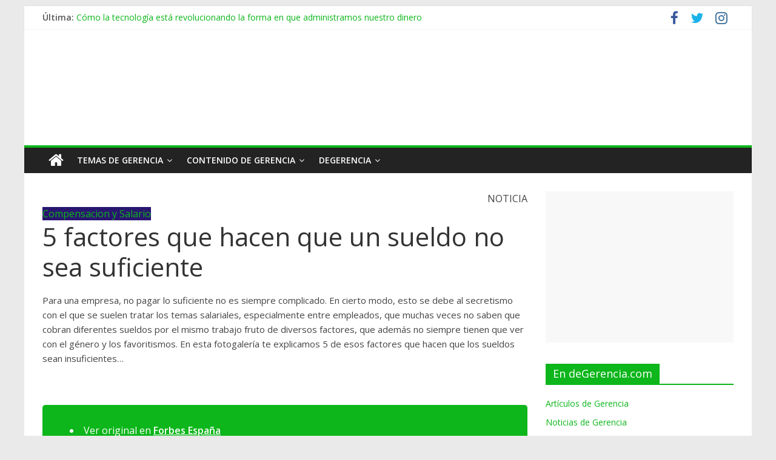

--- FILE ---
content_type: text/html; charset=UTF-8
request_url: https://degerencia.com/noticia/5-factores-que-hacen-que-un-sueldo-no-sea-suficiente/
body_size: 17584
content:
<!DOCTYPE html>
<html lang="es">
<head>

<!-- Global site tag (gtag.js) - Google Analytics -->
<script async src="https://www.googletagmanager.com/gtag/js?id=UA-337948-2" type="0f5958a07565efa9f4de7439-text/javascript"></script>
<script type="0f5958a07565efa9f4de7439-text/javascript">
window.dataLayer = window.dataLayer || [];
function gtag(){dataLayer.push(arguments);}
gtag('js', new Date());

gtag('config', 'UA-337948-2', { 'optimize_id': 'GTM-P6MGRHG'});
</script>

<script async src="//pagead2.googlesyndication.com/pagead/js/adsbygoogle.js" type="0f5958a07565efa9f4de7439-text/javascript"></script>
<script type="0f5958a07565efa9f4de7439-text/javascript">
     (adsbygoogle = window.adsbygoogle || []).push({
          google_ad_client: "ca-pub-2764112239978316",
          enable_page_level_ads: true
     });
</script>

<style type="text/css">
.broken_link, a.broken_link { text-decoration:none !important; }
</style>

<!-- Start Alexa Certify Javascript -->
<script type="0f5958a07565efa9f4de7439-text/javascript">
_atrk_opts = { atrk_acct:"PJkCr1ah9W20em", domain:"degerencia.com",dynamic: true};
(function() { var as = document.createElement('script'); as.type = 'text/javascript'; as.async = true; as.src = "https://certify-js.alexametrics.com/atrk.js"; var s = document.getElementsByTagName('script')[0];s.parentNode.insertBefore(as, s); })();
</script>
<noscript><img src="https://certify.alexametrics.com/atrk.gif?account=PJkCr1ah9W20em" style="display:none" height="1" width="1" alt="" /></noscript>
<!-- End Alexa Certify Javascript -->  

	<meta charset="UTF-8"/>
	<meta name="viewport" content="width=device-width, initial-scale=1">
	<link rel="profile" href="https://gmpg.org/xfn/11"/>
	<link rel="pingback" href="https://degerencia.com/xmlrpc.php"/>
	<title>5 factores que hacen que un sueldo no sea suficiente &#8211; deGerencia.com</title>
<meta name='robots' content='max-image-preview:large' />
<link rel='dns-prefetch' href='//www.google.com' />
<link rel='dns-prefetch' href='//fonts.googleapis.com' />
<link rel='dns-prefetch' href='//s.w.org' />
<link rel='dns-prefetch' href='//i0.wp.com' />
<link rel='dns-prefetch' href='//c0.wp.com' />
<link rel="alternate" type="application/rss+xml" title="deGerencia.com &raquo; Feed" href="https://degerencia.com/feed/" />
<link rel="alternate" type="application/rss+xml" title="deGerencia.com &raquo; Feed de los comentarios" href="https://degerencia.com/comments/feed/" />
<link rel="alternate" type="application/rss+xml" title="deGerencia.com &raquo; Comentario 5 factores que hacen que un sueldo no sea suficiente del feed" href="https://degerencia.com/noticia/5-factores-que-hacen-que-un-sueldo-no-sea-suficiente/feed/" />
<script type="0f5958a07565efa9f4de7439-text/javascript">
window._wpemojiSettings = {"baseUrl":"https:\/\/s.w.org\/images\/core\/emoji\/14.0.0\/72x72\/","ext":".png","svgUrl":"https:\/\/s.w.org\/images\/core\/emoji\/14.0.0\/svg\/","svgExt":".svg","source":{"concatemoji":"https:\/\/degerencia.com\/wp-includes\/js\/wp-emoji-release.min.js?ver=6.0.11"}};
/*! This file is auto-generated */
!function(e,a,t){var n,r,o,i=a.createElement("canvas"),p=i.getContext&&i.getContext("2d");function s(e,t){var a=String.fromCharCode,e=(p.clearRect(0,0,i.width,i.height),p.fillText(a.apply(this,e),0,0),i.toDataURL());return p.clearRect(0,0,i.width,i.height),p.fillText(a.apply(this,t),0,0),e===i.toDataURL()}function c(e){var t=a.createElement("script");t.src=e,t.defer=t.type="text/javascript",a.getElementsByTagName("head")[0].appendChild(t)}for(o=Array("flag","emoji"),t.supports={everything:!0,everythingExceptFlag:!0},r=0;r<o.length;r++)t.supports[o[r]]=function(e){if(!p||!p.fillText)return!1;switch(p.textBaseline="top",p.font="600 32px Arial",e){case"flag":return s([127987,65039,8205,9895,65039],[127987,65039,8203,9895,65039])?!1:!s([55356,56826,55356,56819],[55356,56826,8203,55356,56819])&&!s([55356,57332,56128,56423,56128,56418,56128,56421,56128,56430,56128,56423,56128,56447],[55356,57332,8203,56128,56423,8203,56128,56418,8203,56128,56421,8203,56128,56430,8203,56128,56423,8203,56128,56447]);case"emoji":return!s([129777,127995,8205,129778,127999],[129777,127995,8203,129778,127999])}return!1}(o[r]),t.supports.everything=t.supports.everything&&t.supports[o[r]],"flag"!==o[r]&&(t.supports.everythingExceptFlag=t.supports.everythingExceptFlag&&t.supports[o[r]]);t.supports.everythingExceptFlag=t.supports.everythingExceptFlag&&!t.supports.flag,t.DOMReady=!1,t.readyCallback=function(){t.DOMReady=!0},t.supports.everything||(n=function(){t.readyCallback()},a.addEventListener?(a.addEventListener("DOMContentLoaded",n,!1),e.addEventListener("load",n,!1)):(e.attachEvent("onload",n),a.attachEvent("onreadystatechange",function(){"complete"===a.readyState&&t.readyCallback()})),(e=t.source||{}).concatemoji?c(e.concatemoji):e.wpemoji&&e.twemoji&&(c(e.twemoji),c(e.wpemoji)))}(window,document,window._wpemojiSettings);
</script>
<style type="text/css">
img.wp-smiley,
img.emoji {
	display: inline !important;
	border: none !important;
	box-shadow: none !important;
	height: 1em !important;
	width: 1em !important;
	margin: 0 0.07em !important;
	vertical-align: -0.1em !important;
	background: none !important;
	padding: 0 !important;
}
</style>
	<link rel='stylesheet' id='wp-block-library-css'  href='https://c0.wp.com/c/6.0.11/wp-includes/css/dist/block-library/style.min.css' type='text/css' media='all' />
<style id='wp-block-library-inline-css' type='text/css'>
.has-text-align-justify{text-align:justify;}
</style>
<link rel='stylesheet' id='mediaelement-css'  href='https://c0.wp.com/c/6.0.11/wp-includes/js/mediaelement/mediaelementplayer-legacy.min.css' type='text/css' media='all' />
<link rel='stylesheet' id='wp-mediaelement-css'  href='https://c0.wp.com/c/6.0.11/wp-includes/js/mediaelement/wp-mediaelement.min.css' type='text/css' media='all' />
<style id='global-styles-inline-css' type='text/css'>
body{--wp--preset--color--black: #000000;--wp--preset--color--cyan-bluish-gray: #abb8c3;--wp--preset--color--white: #ffffff;--wp--preset--color--pale-pink: #f78da7;--wp--preset--color--vivid-red: #cf2e2e;--wp--preset--color--luminous-vivid-orange: #ff6900;--wp--preset--color--luminous-vivid-amber: #fcb900;--wp--preset--color--light-green-cyan: #7bdcb5;--wp--preset--color--vivid-green-cyan: #00d084;--wp--preset--color--pale-cyan-blue: #8ed1fc;--wp--preset--color--vivid-cyan-blue: #0693e3;--wp--preset--color--vivid-purple: #9b51e0;--wp--preset--gradient--vivid-cyan-blue-to-vivid-purple: linear-gradient(135deg,rgba(6,147,227,1) 0%,rgb(155,81,224) 100%);--wp--preset--gradient--light-green-cyan-to-vivid-green-cyan: linear-gradient(135deg,rgb(122,220,180) 0%,rgb(0,208,130) 100%);--wp--preset--gradient--luminous-vivid-amber-to-luminous-vivid-orange: linear-gradient(135deg,rgba(252,185,0,1) 0%,rgba(255,105,0,1) 100%);--wp--preset--gradient--luminous-vivid-orange-to-vivid-red: linear-gradient(135deg,rgba(255,105,0,1) 0%,rgb(207,46,46) 100%);--wp--preset--gradient--very-light-gray-to-cyan-bluish-gray: linear-gradient(135deg,rgb(238,238,238) 0%,rgb(169,184,195) 100%);--wp--preset--gradient--cool-to-warm-spectrum: linear-gradient(135deg,rgb(74,234,220) 0%,rgb(151,120,209) 20%,rgb(207,42,186) 40%,rgb(238,44,130) 60%,rgb(251,105,98) 80%,rgb(254,248,76) 100%);--wp--preset--gradient--blush-light-purple: linear-gradient(135deg,rgb(255,206,236) 0%,rgb(152,150,240) 100%);--wp--preset--gradient--blush-bordeaux: linear-gradient(135deg,rgb(254,205,165) 0%,rgb(254,45,45) 50%,rgb(107,0,62) 100%);--wp--preset--gradient--luminous-dusk: linear-gradient(135deg,rgb(255,203,112) 0%,rgb(199,81,192) 50%,rgb(65,88,208) 100%);--wp--preset--gradient--pale-ocean: linear-gradient(135deg,rgb(255,245,203) 0%,rgb(182,227,212) 50%,rgb(51,167,181) 100%);--wp--preset--gradient--electric-grass: linear-gradient(135deg,rgb(202,248,128) 0%,rgb(113,206,126) 100%);--wp--preset--gradient--midnight: linear-gradient(135deg,rgb(2,3,129) 0%,rgb(40,116,252) 100%);--wp--preset--duotone--dark-grayscale: url('#wp-duotone-dark-grayscale');--wp--preset--duotone--grayscale: url('#wp-duotone-grayscale');--wp--preset--duotone--purple-yellow: url('#wp-duotone-purple-yellow');--wp--preset--duotone--blue-red: url('#wp-duotone-blue-red');--wp--preset--duotone--midnight: url('#wp-duotone-midnight');--wp--preset--duotone--magenta-yellow: url('#wp-duotone-magenta-yellow');--wp--preset--duotone--purple-green: url('#wp-duotone-purple-green');--wp--preset--duotone--blue-orange: url('#wp-duotone-blue-orange');--wp--preset--font-size--small: 13px;--wp--preset--font-size--medium: 20px;--wp--preset--font-size--large: 36px;--wp--preset--font-size--x-large: 42px;}.has-black-color{color: var(--wp--preset--color--black) !important;}.has-cyan-bluish-gray-color{color: var(--wp--preset--color--cyan-bluish-gray) !important;}.has-white-color{color: var(--wp--preset--color--white) !important;}.has-pale-pink-color{color: var(--wp--preset--color--pale-pink) !important;}.has-vivid-red-color{color: var(--wp--preset--color--vivid-red) !important;}.has-luminous-vivid-orange-color{color: var(--wp--preset--color--luminous-vivid-orange) !important;}.has-luminous-vivid-amber-color{color: var(--wp--preset--color--luminous-vivid-amber) !important;}.has-light-green-cyan-color{color: var(--wp--preset--color--light-green-cyan) !important;}.has-vivid-green-cyan-color{color: var(--wp--preset--color--vivid-green-cyan) !important;}.has-pale-cyan-blue-color{color: var(--wp--preset--color--pale-cyan-blue) !important;}.has-vivid-cyan-blue-color{color: var(--wp--preset--color--vivid-cyan-blue) !important;}.has-vivid-purple-color{color: var(--wp--preset--color--vivid-purple) !important;}.has-black-background-color{background-color: var(--wp--preset--color--black) !important;}.has-cyan-bluish-gray-background-color{background-color: var(--wp--preset--color--cyan-bluish-gray) !important;}.has-white-background-color{background-color: var(--wp--preset--color--white) !important;}.has-pale-pink-background-color{background-color: var(--wp--preset--color--pale-pink) !important;}.has-vivid-red-background-color{background-color: var(--wp--preset--color--vivid-red) !important;}.has-luminous-vivid-orange-background-color{background-color: var(--wp--preset--color--luminous-vivid-orange) !important;}.has-luminous-vivid-amber-background-color{background-color: var(--wp--preset--color--luminous-vivid-amber) !important;}.has-light-green-cyan-background-color{background-color: var(--wp--preset--color--light-green-cyan) !important;}.has-vivid-green-cyan-background-color{background-color: var(--wp--preset--color--vivid-green-cyan) !important;}.has-pale-cyan-blue-background-color{background-color: var(--wp--preset--color--pale-cyan-blue) !important;}.has-vivid-cyan-blue-background-color{background-color: var(--wp--preset--color--vivid-cyan-blue) !important;}.has-vivid-purple-background-color{background-color: var(--wp--preset--color--vivid-purple) !important;}.has-black-border-color{border-color: var(--wp--preset--color--black) !important;}.has-cyan-bluish-gray-border-color{border-color: var(--wp--preset--color--cyan-bluish-gray) !important;}.has-white-border-color{border-color: var(--wp--preset--color--white) !important;}.has-pale-pink-border-color{border-color: var(--wp--preset--color--pale-pink) !important;}.has-vivid-red-border-color{border-color: var(--wp--preset--color--vivid-red) !important;}.has-luminous-vivid-orange-border-color{border-color: var(--wp--preset--color--luminous-vivid-orange) !important;}.has-luminous-vivid-amber-border-color{border-color: var(--wp--preset--color--luminous-vivid-amber) !important;}.has-light-green-cyan-border-color{border-color: var(--wp--preset--color--light-green-cyan) !important;}.has-vivid-green-cyan-border-color{border-color: var(--wp--preset--color--vivid-green-cyan) !important;}.has-pale-cyan-blue-border-color{border-color: var(--wp--preset--color--pale-cyan-blue) !important;}.has-vivid-cyan-blue-border-color{border-color: var(--wp--preset--color--vivid-cyan-blue) !important;}.has-vivid-purple-border-color{border-color: var(--wp--preset--color--vivid-purple) !important;}.has-vivid-cyan-blue-to-vivid-purple-gradient-background{background: var(--wp--preset--gradient--vivid-cyan-blue-to-vivid-purple) !important;}.has-light-green-cyan-to-vivid-green-cyan-gradient-background{background: var(--wp--preset--gradient--light-green-cyan-to-vivid-green-cyan) !important;}.has-luminous-vivid-amber-to-luminous-vivid-orange-gradient-background{background: var(--wp--preset--gradient--luminous-vivid-amber-to-luminous-vivid-orange) !important;}.has-luminous-vivid-orange-to-vivid-red-gradient-background{background: var(--wp--preset--gradient--luminous-vivid-orange-to-vivid-red) !important;}.has-very-light-gray-to-cyan-bluish-gray-gradient-background{background: var(--wp--preset--gradient--very-light-gray-to-cyan-bluish-gray) !important;}.has-cool-to-warm-spectrum-gradient-background{background: var(--wp--preset--gradient--cool-to-warm-spectrum) !important;}.has-blush-light-purple-gradient-background{background: var(--wp--preset--gradient--blush-light-purple) !important;}.has-blush-bordeaux-gradient-background{background: var(--wp--preset--gradient--blush-bordeaux) !important;}.has-luminous-dusk-gradient-background{background: var(--wp--preset--gradient--luminous-dusk) !important;}.has-pale-ocean-gradient-background{background: var(--wp--preset--gradient--pale-ocean) !important;}.has-electric-grass-gradient-background{background: var(--wp--preset--gradient--electric-grass) !important;}.has-midnight-gradient-background{background: var(--wp--preset--gradient--midnight) !important;}.has-small-font-size{font-size: var(--wp--preset--font-size--small) !important;}.has-medium-font-size{font-size: var(--wp--preset--font-size--medium) !important;}.has-large-font-size{font-size: var(--wp--preset--font-size--large) !important;}.has-x-large-font-size{font-size: var(--wp--preset--font-size--x-large) !important;}
</style>
<link rel='stylesheet' id='contact-form-7-css'  href='https://degerencia.com/wp-content/plugins/contact-form-7/includes/css/styles.css?ver=5.5.6.1' type='text/css' media='all' />
<link rel='stylesheet' id='page-list-style-css'  href='https://degerencia.com/wp-content/plugins/page-list/css/page-list.css?ver=5.2' type='text/css' media='all' />
<link rel='stylesheet' id='ppress-frontend-css'  href='https://degerencia.com/wp-content/plugins/wp-user-avatar/assets/css/frontend.min.css?ver=3.2.14' type='text/css' media='all' />
<link rel='stylesheet' id='ppress-flatpickr-css'  href='https://degerencia.com/wp-content/plugins/wp-user-avatar/assets/flatpickr/flatpickr.min.css?ver=3.2.14' type='text/css' media='all' />
<link rel='stylesheet' id='ppress-select2-css'  href='https://degerencia.com/wp-content/plugins/wp-user-avatar/assets/select2/select2.min.css?ver=6.0.11' type='text/css' media='all' />
<link rel='stylesheet' id='wp-pagenavi-css'  href='https://degerencia.com/wp-content/plugins/wp-pagenavi/pagenavi-css.css?ver=2.70' type='text/css' media='all' />
<link rel='stylesheet' id='colormag_google_fonts-css'  href='//fonts.googleapis.com/css?family=Open+Sans%3A400%2C600&#038;ver=6.0.11' type='text/css' media='all' />
<link rel='stylesheet' id='colormag_style-css'  href='https://degerencia.com/wp-content/themes/colormag/style.css?ver=6.0.11' type='text/css' media='all' />
<link rel='stylesheet' id='colormag-fontawesome-css'  href='https://degerencia.com/wp-content/themes/colormag/fontawesome/css/font-awesome.css?ver=4.2.1' type='text/css' media='all' />
<link rel='stylesheet' id='colormag-featured-image-popup-css-css'  href='https://degerencia.com/wp-content/themes/colormag/js/magnific-popup/magnific-popup.css?ver=20150310' type='text/css' media='all' />
<link rel='stylesheet' id='jetpack_css-css'  href='https://c0.wp.com/p/jetpack/11.0.2/css/jetpack.css' type='text/css' media='all' />
<script type="0f5958a07565efa9f4de7439-text/javascript" id='jetpack_related-posts-js-extra'>
/* <![CDATA[ */
var related_posts_js_options = {"post_heading":"h4"};
/* ]]> */
</script>
<script type="0f5958a07565efa9f4de7439-text/javascript" src='https://c0.wp.com/p/jetpack/11.0.2/_inc/build/related-posts/related-posts.min.js' id='jetpack_related-posts-js'></script>
<script type="0f5958a07565efa9f4de7439-text/javascript" src='https://c0.wp.com/c/6.0.11/wp-includes/js/jquery/jquery.min.js' id='jquery-core-js'></script>
<script type="0f5958a07565efa9f4de7439-text/javascript" src='https://c0.wp.com/c/6.0.11/wp-includes/js/jquery/jquery-migrate.min.js' id='jquery-migrate-js'></script>
<script type="0f5958a07565efa9f4de7439-text/javascript" src='https://degerencia.com/wp-content/plugins/wp-user-avatar/assets/flatpickr/flatpickr.min.js?ver=6.0.11' id='ppress-flatpickr-js'></script>
<script type="0f5958a07565efa9f4de7439-text/javascript" src='https://degerencia.com/wp-content/plugins/wp-user-avatar/assets/select2/select2.min.js?ver=6.0.11' id='ppress-select2-js'></script>
<script type="0f5958a07565efa9f4de7439-text/javascript" src='https://degerencia.com/wp-content/themes/colormag/js/colormag-custom.js?ver=6.0.11' id='colormag-custom-js'></script>
<!--[if lte IE 8]>
<script type='text/javascript' src='https://degerencia.com/wp-content/themes/colormag/js/html5shiv.min.js?ver=6.0.11' id='html5-js'></script>
<![endif]-->
<link rel="https://api.w.org/" href="https://degerencia.com/wp-json/" /><link rel="EditURI" type="application/rsd+xml" title="RSD" href="https://degerencia.com/xmlrpc.php?rsd" />
<link rel="wlwmanifest" type="application/wlwmanifest+xml" href="https://degerencia.com/wp-includes/wlwmanifest.xml" /> 
<meta name="generator" content="WordPress 6.0.11" />
<link rel="canonical" href="https://degerencia.com/noticia/5-factores-que-hacen-que-un-sueldo-no-sea-suficiente/" />
<link rel='shortlink' href='https://degerencia.com/?p=19584' />
<link rel="alternate" type="application/json+oembed" href="https://degerencia.com/wp-json/oembed/1.0/embed?url=https%3A%2F%2Fdegerencia.com%2Fnoticia%2F5-factores-que-hacen-que-un-sueldo-no-sea-suficiente%2F" />
<link rel="alternate" type="text/xml+oembed" href="https://degerencia.com/wp-json/oembed/1.0/embed?url=https%3A%2F%2Fdegerencia.com%2Fnoticia%2F5-factores-que-hacen-que-un-sueldo-no-sea-suficiente%2F&#038;format=xml" />
<style>img#wpstats{display:none}</style>
				<style type="text/css">
				/* If html does not have either class, do not show lazy loaded images. */
				html:not( .jetpack-lazy-images-js-enabled ):not( .js ) .jetpack-lazy-image {
					display: none;
				}
			</style>
			<script type="0f5958a07565efa9f4de7439-text/javascript">
				document.documentElement.classList.add(
					'jetpack-lazy-images-js-enabled'
				);
			</script>
		<link rel="icon" href="https://i0.wp.com/degerencia.com/wp-content/uploads/2018/10/cropped-Logo_DeGerencia_baja_resolucion_redondo.jpg?fit=32%2C32&#038;ssl=1" sizes="32x32" />
<link rel="icon" href="https://i0.wp.com/degerencia.com/wp-content/uploads/2018/10/cropped-Logo_DeGerencia_baja_resolucion_redondo.jpg?fit=192%2C192&#038;ssl=1" sizes="192x192" />
<link rel="apple-touch-icon" href="https://i0.wp.com/degerencia.com/wp-content/uploads/2018/10/cropped-Logo_DeGerencia_baja_resolucion_redondo.jpg?fit=180%2C180&#038;ssl=1" />
<meta name="msapplication-TileImage" content="https://i0.wp.com/degerencia.com/wp-content/uploads/2018/10/cropped-Logo_DeGerencia_baja_resolucion_redondo.jpg?fit=270%2C270&#038;ssl=1" />
<!-- deGerencia.com Internal Styles -->		<style type="text/css"> .colormag-button,blockquote,button,input[type=reset],input[type=button],input[type=submit],#masthead.colormag-header-clean #site-navigation.main-small-navigation .menu-toggle{background-color:#0db61b}#site-title a,.next a:hover,.previous a:hover,.social-links i.fa:hover,a,#masthead.colormag-header-clean .social-links li:hover i.fa,#masthead.colormag-header-classic .social-links li:hover i.fa,#masthead.colormag-header-clean .breaking-news .newsticker a:hover,#masthead.colormag-header-classic .breaking-news .newsticker a:hover,#masthead.colormag-header-classic #site-navigation .fa.search-top:hover,#masthead.colormag-header-classic #site-navigation.main-navigation .random-post a:hover .fa-random{color:#0db61b}.fa.search-top:hover,#masthead.colormag-header-classic #site-navigation.main-small-navigation .menu-toggle{background-color:#0db61b}#site-navigation{border-top:4px solid #0db61b}.home-icon.front_page_on,.main-navigation a:hover,.main-navigation ul li ul li a:hover,.main-navigation ul li ul li:hover>a,.main-navigation ul li.current-menu-ancestor>a,.main-navigation ul li.current-menu-item ul li a:hover,.main-navigation ul li.current-menu-item>a,.main-navigation ul li.current_page_ancestor>a,.main-navigation ul li.current_page_item>a,.main-navigation ul li:hover>a,.main-small-navigation li a:hover,.site-header .menu-toggle:hover,#masthead.colormag-header-classic #site-navigation.main-navigation ul#menu-primary ul.sub-menu li:hover > a, #masthead.colormag-header-classic #site-navigation.main-navigation ul#menu-primary ul.sub-menu li.current-menu-ancestor > a, #masthead.colormag-header-classic #site-navigation.main-navigation ul#menu-primary ul.sub-menu li.current-menu-item > a,#masthead .main-small-navigation li:hover > a, #masthead .main-small-navigation li.current-page-ancestor > a, #masthead .main-small-navigation li.current-menu-ancestor > a, #masthead .main-small-navigation li.current-page-item > a, #masthead .main-small-navigation li.current-menu-item > a{background-color:#0db61b}.main-small-navigation .current-menu-item>a,.main-small-navigation .current_page_item>a{background:#0db61b}#masthead.colormag-header-classic #site-navigation.main-navigation ul#menu-primary > li:hover > a, #masthead.colormag-header-classic #site-navigation.main-navigation ul#menu-primary > li.current-menu-item > a, #masthead.colormag-header-classic #site-navigation.main-navigation ul#menu-primary > li.current-menu-ancestor > a,#masthead.colormag-header-classic #site-navigation.main-navigation ul#menu-primary ul.sub-menu li:hover, #masthead.colormag-header-classic #site-navigation.main-navigation ul#menu-primary ul.sub-menu li.current-menu-ancestor, #masthead.colormag-header-classic #site-navigation.main-navigation ul#menu-primary ul.sub-menu li.current-menu-item,#masthead.colormag-header-classic #site-navigation.main-small-navigation .menu-toggle,#masthead.colormag-header-classic #site-navigation .menu-toggle:hover{border-color:#0db61b}.promo-button-area a:hover{border:2px solid #0db61b;background-color:#0db61b}#content .wp-pagenavi .current,#content .wp-pagenavi a:hover,.format-link .entry-content a,.pagination span{background-color:#0db61b}.pagination a span:hover{color:#0db61b;border-color:#0db61b}#content .comments-area a.comment-edit-link:hover,#content .comments-area a.comment-permalink:hover,#content .comments-area article header cite a:hover,.comments-area .comment-author-link a:hover{color:#0db61b}.comments-area .comment-author-link span{background-color:#0db61b}.comment .comment-reply-link:hover,.nav-next a,.nav-previous a{color:#0db61b}#secondary .widget-title{border-bottom:2px solid #0db61b}#secondary .widget-title span{background-color:#0db61b}.footer-widgets-area .widget-title{border-bottom:2px solid #0db61b}.footer-widgets-area .widget-title span,.colormag-footer--classic .footer-widgets-area .widget-title span::before{background-color:#0db61b}.footer-widgets-area a:hover{color:#0db61b}.advertisement_above_footer .widget-title{border-bottom:2px solid #0db61b}.advertisement_above_footer .widget-title span{background-color:#0db61b}a#scroll-up i{color:#0db61b}.page-header .page-title{border-bottom:2px solid #0db61b}#content .post .article-content .above-entry-meta .cat-links a,.page-header .page-title span{background-color:#0db61b}#content .post .article-content .entry-title a:hover,.entry-meta .byline i,.entry-meta .cat-links i,.entry-meta a,.post .entry-title a:hover,.search .entry-title a:hover{color:#0db61b}.entry-meta .post-format i{background-color:#0db61b}.entry-meta .comments-link a:hover,.entry-meta .edit-link a:hover,.entry-meta .posted-on a:hover,.entry-meta .tag-links a:hover,.single #content .tags a:hover{color:#0db61b}.more-link,.no-post-thumbnail{background-color:#0db61b}.post-box .entry-meta .cat-links a:hover,.post-box .entry-meta .posted-on a:hover,.post.post-box .entry-title a:hover{color:#0db61b}.widget_featured_slider .slide-content .above-entry-meta .cat-links a{background-color:#0db61b}.widget_featured_slider .slide-content .below-entry-meta .byline a:hover,.widget_featured_slider .slide-content .below-entry-meta .comments a:hover,.widget_featured_slider .slide-content .below-entry-meta .posted-on a:hover,.widget_featured_slider .slide-content .entry-title a:hover{color:#0db61b}.widget_highlighted_posts .article-content .above-entry-meta .cat-links a{background-color:#0db61b}.byline a:hover,.comments a:hover,.edit-link a:hover,.posted-on a:hover,.tag-links a:hover,.widget_highlighted_posts .article-content .below-entry-meta .byline a:hover,.widget_highlighted_posts .article-content .below-entry-meta .comments a:hover,.widget_highlighted_posts .article-content .below-entry-meta .posted-on a:hover,.widget_highlighted_posts .article-content .entry-title a:hover{color:#0db61b}.widget_featured_posts .article-content .above-entry-meta .cat-links a{background-color:#0db61b}.widget_featured_posts .article-content .entry-title a:hover{color:#0db61b}.widget_featured_posts .widget-title{border-bottom:2px solid #0db61b}.widget_featured_posts .widget-title span{background-color:#0db61b}.related-posts-main-title .fa,.single-related-posts .article-content .entry-title a:hover{color:#0db61b}@media (max-width: 768px) {.better-responsive-menu .sub-toggle{background-color:#009800}}</style>
		<!-- deGerencia.com Elementor Internal Styles -->			<style type="text/css">.elementor .tg-module-wrapper .module-title{border-bottom:1px solid #0db61b}.elementor .tg-module-wrapper .module-title span,.elementor .tg-module-wrapper .tg-post-category{background-color:#0db61b}.elementor .tg-module-wrapper .tg-module-meta .tg-module-comments a:hover,.elementor .tg-module-wrapper .tg-module-meta .tg-post-auther-name a:hover,.elementor .tg-module-wrapper .tg-module-meta .tg-post-date a:hover,.elementor .tg-module-wrapper .tg-module-title:hover a,.elementor .tg-module-wrapper.tg-module-grid .tg_module_grid .tg-module-info .tg-module-meta a:hover{color:#0db61b}</style>
			</head>

<body data-rsssl=1 class="noticia-template-default single single-noticia postid-19584 wp-custom-logo  better-responsive-menu elementor-default elementor-kit-36326">


<div id="page" class="hfeed site">
	
	
	<header id="masthead" class="site-header clearfix ">
		<div id="header-text-nav-container" class="clearfix">

						<div class="news-bar">
				<div class="inner-wrap clearfix">
					
							<div class="breaking-news">
			<strong class="breaking-news-latest">Última:</strong>
			<ul class="newsticker">
									<li>
						<a href="https://degerencia.com/articulo/como-la-tecnologia-esta-revolucionando-la-forma-en-que-administramos-nuestro-dinero/" title="Cómo la tecnología está revolucionando la forma en que administramos nuestro dinero">Cómo la tecnología está revolucionando la forma en que administramos nuestro dinero</a>
					</li>
									<li>
						<a href="https://degerencia.com/articulo/consecuencias-economicas-y-financieras-de-la-proxima-presidencia-de-trump/" title="Consecuencias Económicas y Financieras de la Próxima Presidencia de Trump">Consecuencias Económicas y Financieras de la Próxima Presidencia de Trump</a>
					</li>
									<li>
						<a href="https://degerencia.com/articulo/desplazamiento-laboral-por-inteligencia-artificial-habilidades-para-adaptarse-y-prosperar/" title="Desplazamiento laboral por inteligencia artificial: habilidades para adaptarse y prosperar">Desplazamiento laboral por inteligencia artificial: habilidades para adaptarse y prosperar</a>
					</li>
									<li>
						<a href="https://degerencia.com/articulo/la-influencia-de-los-billonarios-en-las-elecciones-de-ee-uu-como-los-megadonantes-estan-redefiniendo-la-democracia-estadounidense/" title="La Influencia de los Billonarios en las Elecciones de EE. UU.: Cómo los Megadonantes Están Redefiniendo la Democracia Estadounidense">La Influencia de los Billonarios en las Elecciones de EE. UU.: Cómo los Megadonantes Están Redefiniendo la Democracia Estadounidense</a>
					</li>
									<li>
						<a href="https://degerencia.com/articulo/no-subestime-los-riesgos-de-la-dark-web/" title="No subestime los riesgos de la dark web">No subestime los riesgos de la dark web</a>
					</li>
							</ul>
		</div>
		
							<div class="social-links clearfix">
			<ul>
				<li><a href="http://www.facebook.com/degerencia" target="_blank"><i class="fa fa-facebook"></i></a></li><li><a href="http://www.twitter.com/degerencia" target="_blank"><i class="fa fa-twitter"></i></a></li><li><a href="https://www.instagram.com/degerenciaweb/" target="_blank"><i class="fa fa-instagram"></i></a></li>			</ul>
		</div><!-- .social-links -->
						</div>
			</div>
			
			
			
		<div class="inner-wrap">

			<div id="header-text-nav-wrap" class="clearfix">
				<div id="header-left-section">
											<div id="header-logo-image">
							
							<a href="https://degerencia.com/" class="custom-logo-link" rel="home"><img width="147" height="80" src="https://i0.wp.com/degerencia.com/wp-content/uploads/2018/08/logo-de-gerencia.jpg?fit=147%2C80&amp;ssl=1" class="custom-logo jetpack-lazy-image" alt="deGerencia.com" data-lazy-src="https://i0.wp.com/degerencia.com/wp-content/uploads/2018/08/logo-de-gerencia.jpg?fit=147%2C80&amp;ssl=1&amp;is-pending-load=1" srcset="[data-uri]" /></a>						</div><!-- #header-logo-image -->
											<div id="header-text" class="screen-reader-text">
													<h3 id="site-title">
								<a href="https://degerencia.com/" title="deGerencia.com" rel="home">deGerencia.com</a>
							</h3>
																			<p id="site-description">Gerencia y Negocios</p>
						<!-- #site-description -->
					</div><!-- #header-text -->
				</div><!-- #header-left-section -->
				<div id="header-right-section">
											<div id="header-right-sidebar" class="clearfix">
							<aside id="custom_html-2" class="widget_text widget widget_custom_html clearfix"><div class="textwidget custom-html-widget"><script async src="//pagead2.googlesyndication.com/pagead/js/adsbygoogle.js" type="0f5958a07565efa9f4de7439-text/javascript"></script>
<!-- dege2018 728 -->
<ins class="adsbygoogle"
     style="display:block"
     data-ad-client="ca-pub-2764112239978316"
     data-ad-slot="3909073625"
     data-ad-format="auto"></ins>
<script type="0f5958a07565efa9f4de7439-text/javascript">
(adsbygoogle = window.adsbygoogle || []).push({});
</script></div></aside>						</div>
										</div><!-- #header-right-section -->

			</div><!-- #header-text-nav-wrap -->

		</div><!-- .inner-wrap -->

		
			
			
		<nav id="site-navigation" class="main-navigation clearfix" role="navigation">
			<div class="inner-wrap clearfix">
				
					<div class="home-icon">
						<a href="https://degerencia.com/" title="deGerencia.com"><i class="fa fa-home"></i></a>
					</div>

					
				<h4 class="menu-toggle"></h4>
				<div class="menu-primary-container"><ul id="menu-arriba" class="menu"><li id="menu-item-14598" class="menu-item menu-item-type-custom menu-item-object-custom menu-item-has-children menu-item-14598"><a>Temas de Gerencia</a>
<ul class="sub-menu">
	<li id="menu-item-177" class="menu-item menu-item-type-taxonomy menu-item-object-category menu-item-177"><a href="https://degerencia.com/tema/gerencia/">Gerencia</a></li>
	<li id="menu-item-178" class="menu-item menu-item-type-taxonomy menu-item-object-category current-noticia-ancestor menu-item-178"><a href="https://degerencia.com/tema/negocios/">Negocios</a></li>
	<li id="menu-item-179" class="menu-item menu-item-type-taxonomy menu-item-object-category menu-item-179"><a href="https://degerencia.com/tema/habilidades/">Habilidades Gerenciales</a></li>
	<li id="menu-item-180" class="menu-item menu-item-type-taxonomy menu-item-object-category menu-item-180"><a href="https://degerencia.com/tema/industrias/">Industrias</a></li>
	<li id="menu-item-12372" class="menu-item menu-item-type-post_type menu-item-object-page menu-item-12372"><a href="https://degerencia.com/temas/">Todos los Temas</a></li>
</ul>
</li>
<li id="menu-item-12373" class="menu-item menu-item-type-custom menu-item-object-custom menu-item-has-children menu-item-12373"><a>Contenido de Gerencia</a>
<ul class="sub-menu">
	<li id="menu-item-12378" class="menu-item menu-item-type-post_type menu-item-object-page menu-item-12378"><a href="https://degerencia.com/articulos/">Artículos de Gerencia</a></li>
	<li id="menu-item-14533" class="menu-item menu-item-type-post_type_archive menu-item-object-noticia menu-item-14533"><a href="https://degerencia.com/noticia/">Noticias de Negocios</a></li>
	<li id="menu-item-12376" class="menu-item menu-item-type-post_type menu-item-object-page menu-item-12376"><a href="https://degerencia.com/videos/">Videos de Gerencia</a></li>
	<li id="menu-item-12375" class="menu-item menu-item-type-post_type menu-item-object-page menu-item-12375"><a href="https://degerencia.com/libros/">Libros de Gerencia</a></li>
	<li id="menu-item-12374" class="menu-item menu-item-type-post_type menu-item-object-page menu-item-12374"><a href="https://degerencia.com/webs/">Webs de Gerencia</a></li>
	<li id="menu-item-12379" class="menu-item menu-item-type-post_type_archive menu-item-object-como-se-dice menu-item-12379"><a href="https://degerencia.com/como-se-dice/">Glosario Inglés &#8211; Español</a></li>
	<li id="menu-item-12380" class="menu-item menu-item-type-post_type_archive menu-item-object-que-es menu-item-12380"><a href="https://degerencia.com/que-es/">Glosario de Negocios</a></li>
	<li id="menu-item-12381" class="menu-item menu-item-type-post_type_archive menu-item-object-negocios-en menu-item-12381"><a href="https://degerencia.com/negocios-en/">Negocios por Pais</a></li>
	<li id="menu-item-14599" class="menu-item menu-item-type-post_type menu-item-object-page menu-item-14599"><a href="https://degerencia.com/colaboradores/">Colaboradores de Gerencia</a></li>
	<li id="menu-item-17908" class="menu-item menu-item-type-custom menu-item-object-custom menu-item-17908"><a href="https://degerencia.com/mba">MBA</a></li>
	<li id="menu-item-17909" class="menu-item menu-item-type-custom menu-item-object-custom menu-item-17909"><a href="https://degerencia.com/firmas">Firmas de Gerencia</a></li>
	<li id="menu-item-20108" class="menu-item menu-item-type-custom menu-item-object-custom menu-item-20108"><a href="https://degerencia.com/formacion">Formación de Gerencia</a></li>
</ul>
</li>
<li id="menu-item-175" class="menu-item menu-item-type-post_type menu-item-object-page menu-item-has-children menu-item-175"><a href="https://degerencia.com/acerca-de/">deGerencia</a>
<ul class="sub-menu">
	<li id="menu-item-12322" class="menu-item menu-item-type-post_type menu-item-object-page menu-item-12322"><a href="https://degerencia.com/acerca-de/">Acerca de</a></li>
	<li id="menu-item-176" class="menu-item menu-item-type-post_type menu-item-object-page menu-item-176"><a href="https://degerencia.com/contacto/">Contacto</a></li>
</ul>
</li>
</ul></div>
				
							</div>
		</nav>

		
		</div><!-- #header-text-nav-container -->

		
	</header>

		
	<div id="main" class="clearfix">
		<div class="inner-wrap clearfix">

	
	
	<div id="primary">
		<div id="content" class="clearfix">

			
				<div align=right>NOTICIA</div>

				
<article id="post-19584" class="post-19584 noticia type-noticia status-publish hentry category-compensacion-salario">
	
   
   
   <div class="article-content clearfix">

   
   <div class="above-entry-meta"><span class="cat-links"><a href="https://degerencia.com/tema/negocios/carrera-empleo/compensacion-salario/" style="background:#29166f" rel="category tag">Compensacion y Salario</a>&nbsp;</span></div>
      <header class="entry-header">
   		<h1 class="entry-title">
   			5 factores que hacen que un sueldo no sea suficiente   		</h1>
   	</header>

   	
   	<div class="entry-content clearfix">
   		<p>Para una empresa, no pagar lo suficiente no es siempre complicado. En cierto modo, esto se debe al secretismo con el que se suelen tratar los temas salariales, especialmente entre empleados, que muchas veces no saben que cobran diferentes sueldos por el mismo trabajo fruto de diversos factores, que además no siempre tienen que ver con el género y los favoritismos. En esta fotogalería te explicamos 5 de esos factores que hacen que los sueldos sean insuficientes&#8230;</p>

<div id='jp-relatedposts' class='jp-relatedposts' >
	<h3 class="jp-relatedposts-headline"><em>Relacionado</em></h3>
</div>   	</div>

   </div>

	</article>
			
     

		  <br><br><blockquote><li>Ver original en <b><a target=_blank href=http://forbes.es/business/3796/5-factores-que-hacen-que-un-sueldo-no-sea-suficiente/ rel='nofollow'>Forbes España</a></b></li><li>Publicado el <b>lunes octubre 1, 2018</b></li></blockquote><br><br>
		</div><!-- #content -->

      
		<ul class="default-wp-page clearfix">
			<li class="previous"><a href="https://degerencia.com/noticia/es-posible-conjugar-servicios-boutique-con-precios-low-cost/" rel="prev"><span class="meta-nav">&larr;</span> ¿Es posible conjugar servicios boutique con precios low cost?</a></li>
			<li class="next"><a href="https://degerencia.com/noticia/que-piensan-de-la-economia-los-ejecutivos-de-las-10-empresas-con-mejor-reputacion-de-argentina/" rel="next">Qué piensan de la economía los ejecutivos de las 10 empresas con mejor reputación de Argentina <span class="meta-nav">&rarr;</span></a></li>
		</ul>
	
      

<h4 class="related-posts-main-title"><i class="fa fa-thumbs-up"></i><span>También te puede gustar</span></h4>

<div class="related-posts clearfix">

      <div class="single-related-posts">

      
      <div class="article-content">

         <h3 class="entry-title">
            <a href="https://degerencia.com/articulo/problematicas-y-desafios-en-la-gestion-de-las-compensaciones/" rel="bookmark" title="Problemáticas actuales y desafíos futuros en torno a la gestión efectiva de las compensaciones">Problemáticas actuales y desafíos futuros en torno a la gestión efectiva de las compensaciones</a>
         </h3><!--/.post-title-->

         <div class="below-entry-meta">
            <span class="posted-on"><a href="https://degerencia.com/articulo/problematicas-y-desafios-en-la-gestion-de-las-compensaciones/" title="2:00 am" rel="bookmark"><i class="fa fa-calendar-o"></i> <time class="entry-date published" datetime="2010-01-20T02:00:00-05:00">enero 20, 2010</time></a></span>            <span class="byline"><span class="author vcard"><i class="fa fa-user"></i><a class="url fn n" href="https://degerencia.com/autor/alerner/" title="Alan Lerner">Alan Lerner</a></span></span>
            <span class="comments"><i class="fa fa-comment"></i><a href="https://degerencia.com/articulo/problematicas-y-desafios-en-la-gestion-de-las-compensaciones/#comments">1</a></span>
         </div>

      </div>

   </div><!--/.related-->
      <div class="single-related-posts">

      
      <div class="article-content">

         <h3 class="entry-title">
            <a href="https://degerencia.com/articulo/la_remuneracion_variable_podria_ser_un_factor_importante_para_los_sistemas_de_calidad/" rel="bookmark" title="¿La remuneración variable podría ser un factor importante  para los sistemas de calidad?">¿La remuneración variable podría ser un factor importante  para los sistemas de calidad?</a>
         </h3><!--/.post-title-->

         <div class="below-entry-meta">
            <span class="posted-on"><a href="https://degerencia.com/articulo/la_remuneracion_variable_podria_ser_un_factor_importante_para_los_sistemas_de_calidad/" title="2:00 am" rel="bookmark"><i class="fa fa-calendar-o"></i> <time class="entry-date published" datetime="2007-05-15T02:00:00-04:00">mayo 15, 2007</time></a></span>            <span class="byline"><span class="author vcard"><i class="fa fa-user"></i><a class="url fn n" href="https://degerencia.com/autor/mvasquez/" title="Marcelo Vasquez Lema">Marcelo Vasquez Lema</a></span></span>
            <span class="comments"><i class="fa fa-comment"></i><a href="https://degerencia.com/articulo/la_remuneracion_variable_podria_ser_un_factor_importante_para_los_sistemas_de_calidad/#comments">1</a></span>
         </div>

      </div>

   </div><!--/.related-->
      <div class="single-related-posts">

      
      <div class="article-content">

         <h3 class="entry-title">
            <a href="https://degerencia.com/articulo/escala_salarial/" rel="bookmark" title="Escala salarial">Escala salarial</a>
         </h3><!--/.post-title-->

         <div class="below-entry-meta">
            <span class="posted-on"><a href="https://degerencia.com/articulo/escala_salarial/" title="2:00 am" rel="bookmark"><i class="fa fa-calendar-o"></i> <time class="entry-date published" datetime="2009-06-11T02:00:00-04:00">junio 11, 2009</time></a></span>            <span class="byline"><span class="author vcard"><i class="fa fa-user"></i><a class="url fn n" href="https://degerencia.com/autor/mariaescat/" title="Maria Escat Cortes">Maria Escat Cortes</a></span></span>
            <span class="comments"><i class="fa fa-comment"></i><a href="https://degerencia.com/articulo/escala_salarial/#respond">0</a></span>
         </div>

      </div>

   </div><!--/.related-->
   
</div><!--/.post-related-->


      
<div id="comments" class="comments-area">

	
	
	
		<div id="respond" class="comment-respond">
		<h3 id="reply-title" class="comment-reply-title">Deja una respuesta</h3><form action="https://degerencia.com/wp-comments-post.php" method="post" id="commentform" class="comment-form" novalidate><p class="comment-notes"><span id="email-notes">Tu dirección de correo electrónico no será publicada.</span> <span class="required-field-message" aria-hidden="true">Los campos obligatorios están marcados con <span class="required" aria-hidden="true">*</span></span></p><p class="comment-form-comment"><label for="comment">Comentario <span class="required" aria-hidden="true">*</span></label> <textarea id="comment" name="comment" cols="45" rows="8" maxlength="65525" required></textarea></p><p class="comment-form-author"><label for="author">Nombre <span class="required" aria-hidden="true">*</span></label> <input id="author" name="author" type="text" value="" size="30" maxlength="245" required /></p>
<p class="comment-form-email"><label for="email">Correo electrónico <span class="required" aria-hidden="true">*</span></label> <input id="email" name="email" type="email" value="" size="30" maxlength="100" aria-describedby="email-notes" required /></p>
<p class="comment-form-url"><label for="url">Web</label> <input id="url" name="url" type="url" value="" size="30" maxlength="200" /></p>
<p class="comment-form-cookies-consent"><input id="wp-comment-cookies-consent" name="wp-comment-cookies-consent" type="checkbox" value="yes" /> <label for="wp-comment-cookies-consent">Guarda mi nombre, correo electrónico y web en este navegador para la próxima vez que comente.</label></p>
<p class="form-submit"><input name="submit" type="submit" id="submit" class="submit" value="Publicar el comentario" /> <input type='hidden' name='comment_post_ID' value='19584' id='comment_post_ID' />
<input type='hidden' name='comment_parent' id='comment_parent' value='0' />
</p><p style="display: none;"><input type="hidden" id="akismet_comment_nonce" name="akismet_comment_nonce" value="e70f6de99b" /></p><p style="display: none !important;"><label>&#916;<textarea name="ak_hp_textarea" cols="45" rows="8" maxlength="100"></textarea></label><input type="hidden" id="ak_js_1" name="ak_js" value="76"/><script type="0f5958a07565efa9f4de7439-text/javascript">document.getElementById( "ak_js_1" ).setAttribute( "value", ( new Date() ).getTime() );</script></p></form>	</div><!-- #respond -->
	<p class="akismet_comment_form_privacy_notice">Este sitio usa Akismet para reducir el spam. <a href="https://akismet.com/privacy/" target="_blank" rel="nofollow noopener">Aprende cómo se procesan los datos de tus comentarios</a>.</p>
</div><!-- #comments -->
	</div><!-- #primary -->

	
<div id="secondary">
			
		<aside id="custom_html-3" class="widget_text widget widget_custom_html clearfix"><div class="textwidget custom-html-widget"><script async src="//pagead2.googlesyndication.com/pagead/js/adsbygoogle.js" type="0f5958a07565efa9f4de7439-text/javascript"></script>
<!-- dege2018 side -->
<ins class="adsbygoogle"
     style="display:block"
     data-ad-client="ca-pub-2764112239978316"
     data-ad-slot="8554077406"
     data-ad-format="auto"></ins>
<script type="0f5958a07565efa9f4de7439-text/javascript">
(adsbygoogle = window.adsbygoogle || []).push({});
</script></div></aside><aside id="custom_html-5" class="widget_text widget widget_custom_html clearfix"><div class="textwidget custom-html-widget"><script type="0f5958a07565efa9f4de7439-text/javascript">
  (function() {
    var cx = 'partner-pub-2764112239978316:xk3fqw-d9e2';
    var gcse = document.createElement('script');
    gcse.type = 'text/javascript';
    gcse.async = true;
    gcse.src = 'https://cse.google.com/cse.js?cx=' + cx;
    var s = document.getElementsByTagName('script')[0];
    s.parentNode.insertBefore(gcse, s);
  })();
</script>
<gcse:searchbox-only></gcse:searchbox-only>
</div></aside><aside id="nav_menu-2" class="widget widget_nav_menu clearfix"><h3 class="widget-title"><span>En deGerencia.com</span></h3><div class="menu-side-container"><ul id="menu-side" class="menu"><li id="menu-item-12321" class="menu-item menu-item-type-post_type menu-item-object-page menu-item-12321"><a href="https://degerencia.com/articulos/">Artículos de Gerencia</a></li>
<li id="menu-item-14534" class="menu-item menu-item-type-post_type_archive menu-item-object-noticia menu-item-14534"><a href="https://degerencia.com/noticia/">Noticias de Gerencia</a></li>
<li id="menu-item-12319" class="menu-item menu-item-type-post_type menu-item-object-page menu-item-12319"><a href="https://degerencia.com/videos/">Videos de Gerencia</a></li>
<li id="menu-item-12318" class="menu-item menu-item-type-post_type menu-item-object-page menu-item-12318"><a href="https://degerencia.com/libros/">Libros de Gerencia</a></li>
<li id="menu-item-12317" class="menu-item menu-item-type-post_type menu-item-object-page menu-item-12317"><a href="https://degerencia.com/webs/">Webs de Gerencia</a></li>
<li id="menu-item-12325" class="menu-item menu-item-type-post_type_archive menu-item-object-negocios-en menu-item-12325"><a href="https://degerencia.com/negocios-en/">Negocios por País</a></li>
<li id="menu-item-14597" class="menu-item menu-item-type-post_type menu-item-object-page menu-item-14597"><a href="https://degerencia.com/colaboradores/">Colaboradores de Gerencia</a></li>
<li id="menu-item-12323" class="menu-item menu-item-type-post_type_archive menu-item-object-que-es menu-item-12323"><a href="https://degerencia.com/que-es/">Glosario</a></li>
<li id="menu-item-12324" class="menu-item menu-item-type-post_type_archive menu-item-object-como-se-dice menu-item-12324"><a href="https://degerencia.com/como-se-dice/">Glosario Inglés &#8211; Español</a></li>
<li id="menu-item-17910" class="menu-item menu-item-type-custom menu-item-object-custom menu-item-17910"><a href="https://degerencia.com/mba">Los mejores MBA</a></li>
<li id="menu-item-17911" class="menu-item menu-item-type-custom menu-item-object-custom menu-item-17911"><a href="https://degerencia.com/firmas">Firmas de Gerencia</a></li>
<li id="menu-item-20109" class="menu-item menu-item-type-custom menu-item-object-custom menu-item-20109"><a href="https://degerencia.com/formacion">Formación de Gerencia</a></li>
<li id="menu-item-12316" class="menu-item menu-item-type-post_type menu-item-object-page menu-item-12316"><a href="https://degerencia.com/temas/">Todos los Temas</a></li>
</ul></div></aside><aside id="displaycategorieswidget-2" class="widget DisplayCategoriesWidget clearfix"><h3 class="widget-title"><span>Temas de Gerencia</span></h3><style>.dcw_c1 {float:left; width:100%} .dcw_c2 {float:left; width:50%} .dcw_c3 {float:left; width:33%}</style><ul class='dcw'>	<li class="cat-item cat-item-335"><a href="https://degerencia.com/tema/empresas-de-gerencia/">Empresas de Gerencia</a> (38)
</li>
	<li class="cat-item cat-item-7"><a href="https://degerencia.com/tema/gerencia/">Gerencia</a> (9.442)
<ul class='children'>
	<li class="cat-item cat-item-23"><a href="https://degerencia.com/tema/gerencia/ciencias-economicas/">Ciencias Económicas</a> (80)
</li>
	<li class="cat-item cat-item-24"><a href="https://degerencia.com/tema/gerencia/contabilidad/">Contabilidad</a> (465)
</li>
	<li class="cat-item cat-item-108"><a href="https://degerencia.com/tema/gerencia/educacion-gerencial/">Educacion Gerencial</a> (454)
</li>
	<li class="cat-item cat-item-25"><a href="https://degerencia.com/tema/gerencia/estrategia-empresarial/">Estrategia Empresarial</a> (300)
</li>
	<li class="cat-item cat-item-26"><a href="https://degerencia.com/tema/gerencia/finanzas-corporativas/">Finanzas Corporativas</a> (747)
</li>
	<li class="cat-item cat-item-27"><a href="https://degerencia.com/tema/gerencia/gerencia-social-ambiental/">Gerencia social y ambiental</a> (222)
</li>
	<li class="cat-item cat-item-28"><a href="https://degerencia.com/tema/gerencia/gobierno-corporativo/">Gobierno Corporativo</a> (11)
</li>
	<li class="cat-item cat-item-29"><a href="https://degerencia.com/tema/gerencia/legal/">Legal</a> (123)
</li>
	<li class="cat-item cat-item-30"><a href="https://degerencia.com/tema/gerencia/marketing/">Marketing</a> (982)
</li>
	<li class="cat-item cat-item-179"><a href="https://degerencia.com/tema/gerencia/marketing-digital/">Marketing Digital</a> (244)
</li>
	<li class="cat-item cat-item-32"><a href="https://degerencia.com/tema/gerencia/metodos-gerenciales/">Métodos Gerenciales</a> (273)
</li>
	<li class="cat-item cat-item-33"><a href="https://degerencia.com/tema/gerencia/negocios-internacionales/">Negocios Internacionales</a> (2.246)
</li>
	<li class="cat-item cat-item-34"><a href="https://degerencia.com/tema/gerencia/negocios-online/">Negocios Online</a> (1.404)
</li>
	<li class="cat-item cat-item-35"><a href="https://degerencia.com/tema/gerencia/operaciones-logistica/">Operaciones y Logística</a> (169)
</li>
	<li class="cat-item cat-item-36"><a href="https://degerencia.com/tema/gerencia/publicidad/">Publicidad</a> (306)
</li>
	<li class="cat-item cat-item-37"><a href="https://degerencia.com/tema/gerencia/recursos-humanos/">Recursos Humanos</a> (857)
</li>
	<li class="cat-item cat-item-38"><a href="https://degerencia.com/tema/gerencia/relaciones-clientes/">Relaciones con los clientes</a> (219)
</li>
	<li class="cat-item cat-item-39"><a href="https://degerencia.com/tema/gerencia/relaciones-publicas/">Relaciones publicas</a> (132)
</li>
	<li class="cat-item cat-item-40"><a href="https://degerencia.com/tema/gerencia/tecnologia-de-informacion/">Tecnologia de Informacion</a> (655)
</li>
	<li class="cat-item cat-item-41"><a href="https://degerencia.com/tema/gerencia/ventas/">Ventas</a> (242)
</li>
</ul>
</li>
	<li class="cat-item cat-item-9"><a href="https://degerencia.com/tema/habilidades/">Habilidades</a> (2.833)
<ul class='children'>
	<li class="cat-item cat-item-58"><a href="https://degerencia.com/tema/habilidades/administracion-del-tiempo/">Administracion del tiempo</a> (70)
</li>
	<li class="cat-item cat-item-59"><a href="https://degerencia.com/tema/habilidades/coaching/">Coaching</a> (101)
</li>
	<li class="cat-item cat-item-60"><a href="https://degerencia.com/tema/habilidades/comunicacion/">Comunicacion en los negocios</a> (180)
</li>
	<li class="cat-item cat-item-61"><a href="https://degerencia.com/tema/habilidades/creatividad-empresa/">Creatividad en la empresa</a> (96)
</li>
	<li class="cat-item cat-item-62"><a href="https://degerencia.com/tema/habilidades/delegar/">Delegar</a> (22)
</li>
	<li class="cat-item cat-item-63"><a href="https://degerencia.com/tema/habilidades/desarrollo-personal/">Desarrollo Personal</a> (566)
</li>
	<li class="cat-item cat-item-64"><a href="https://degerencia.com/tema/habilidades/efectividad/">Efectividad</a> (52)
</li>
	<li class="cat-item cat-item-65"><a href="https://degerencia.com/tema/habilidades/empowerment/">Empowerment</a> (15)
</li>
	<li class="cat-item cat-item-66"><a href="https://degerencia.com/tema/habilidades/etica/">Etica en los negocios</a> (44)
</li>
	<li class="cat-item cat-item-67"><a href="https://degerencia.com/tema/habilidades/gerencia-de-proyectos/">Gerencia de Proyectos</a> (66)
</li>
	<li class="cat-item cat-item-68"><a href="https://degerencia.com/tema/habilidades/idiomas/">Idiomas</a> (51)
</li>
	<li class="cat-item cat-item-69"><a href="https://degerencia.com/tema/habilidades/innovacion-negocios/">Innovacion en los Negocios</a> (224)
</li>
	<li class="cat-item cat-item-70"><a href="https://degerencia.com/tema/habilidades/inteligencia-negocios/">Inteligencia en los negocios</a> (102)
</li>
	<li class="cat-item cat-item-71"><a href="https://degerencia.com/tema/habilidades/liderazgo/">Liderazgo</a> (326)
</li>
	<li class="cat-item cat-item-72"><a href="https://degerencia.com/tema/habilidades/manejo-de-crisis/">Manejo de crisis</a> (59)
</li>
	<li class="cat-item cat-item-73"><a href="https://degerencia.com/tema/habilidades/manejo-del-estres/">Manejo del estrés</a> (85)
</li>
	<li class="cat-item cat-item-74"><a href="https://degerencia.com/tema/habilidades/motivacion/">Motivacion</a> (164)
</li>
	<li class="cat-item cat-item-75"><a href="https://degerencia.com/tema/habilidades/negociacion/">Negociacion</a> (122)
</li>
	<li class="cat-item cat-item-76"><a href="https://degerencia.com/tema/habilidades/networking/">Networking</a> (49)
</li>
	<li class="cat-item cat-item-77"><a href="https://degerencia.com/tema/habilidades/productividad/">Productividad</a> (121)
</li>
	<li class="cat-item cat-item-78"><a href="https://degerencia.com/tema/habilidades/reuniones/">Reuniones de negocios</a> (24)
</li>
	<li class="cat-item cat-item-79"><a href="https://degerencia.com/tema/habilidades/toma-de-decisiones/">Toma de decisiones</a> (84)
</li>
	<li class="cat-item cat-item-80"><a href="https://degerencia.com/tema/habilidades/trabajo-en-equipo/">Trabajo en equipo</a> (118)
</li>
</ul>
</li>
	<li class="cat-item cat-item-10"><a href="https://degerencia.com/tema/industrias/">Industrias</a> (4.870)
<ul class='children'>
	<li class="cat-item cat-item-42"><a href="https://degerencia.com/tema/industrias/aeronautica/">Aeronautica</a> (95)
</li>
	<li class="cat-item cat-item-43"><a href="https://degerencia.com/tema/industrias/alimentos-agricultura/">Alimentos, Agricultura, Ganaderia y Pesca</a> (325)
</li>
	<li class="cat-item cat-item-44"><a href="https://degerencia.com/tema/industrias/industria-automotriz/">Automotriz</a> (378)
</li>
	<li class="cat-item cat-item-45"><a href="https://degerencia.com/tema/industrias/banca-finanzas/">Banca y Servicios Financieros</a> (909)
</li>
	<li class="cat-item cat-item-46"><a href="https://degerencia.com/tema/industrias/comercio/">Comercio y ventas al detal</a> (336)
</li>
	<li class="cat-item cat-item-47"><a href="https://degerencia.com/tema/industrias/construccion-infraestructura/">Construccion e Infraestructura</a> (314)
</li>
	<li class="cat-item cat-item-276"><a href="https://degerencia.com/tema/industrias/entretenimiento/">Entretenimiento</a> (278)
</li>
	<li class="cat-item cat-item-48"><a href="https://degerencia.com/tema/industrias/otras-industrias/">Otras industrias</a> (73)
</li>
	<li class="cat-item cat-item-49"><a href="https://degerencia.com/tema/industrias/petroleo-energia/">Petroleo, Energia y Mineria</a> (480)
</li>
	<li class="cat-item cat-item-51"><a href="https://degerencia.com/tema/industrias/salud/">Salud, Medicina y Farmacia</a> (347)
</li>
	<li class="cat-item cat-item-52"><a href="https://degerencia.com/tema/industrias/industria-seguridad/">Seguridad</a> (43)
</li>
	<li class="cat-item cat-item-53"><a href="https://degerencia.com/tema/industrias/tecnologia-electronica/">Tecnologia, Electronica e Informatica</a> (96)
</li>
	<li class="cat-item cat-item-54"><a href="https://degerencia.com/tema/industrias/industria-telecomunicaciones/">Telecomunicaciones</a> (405)
</li>
	<li class="cat-item cat-item-55"><a href="https://degerencia.com/tema/industrias/textil-vestido-calzado-moda/">Textil, Vestido, Calzado, Moda</a> (47)
</li>
	<li class="cat-item cat-item-56"><a href="https://degerencia.com/tema/industrias/transporte-y-logistica/">Transporte y Logistica</a> (223)
</li>
	<li class="cat-item cat-item-57"><a href="https://degerencia.com/tema/industrias/industria-viajes-turismo/">Viajes, Turismo, Hospitalidad</a> (697)
</li>
</ul>
</li>
	<li class="cat-item cat-item-8"><a href="https://degerencia.com/tema/negocios/">Negocios</a> (7.829)
<ul class='children'>
	<li class="cat-item cat-item-11"><a href="https://degerencia.com/tema/negocios/actualidad-de-negocios/">Actualidad de negocios</a> (1.516)
</li>
	<li class="cat-item cat-item-12"><a href="https://degerencia.com/tema/negocios/carrera-empleo/">Carrera y Empleo</a> (1.709)
</li>
	<li class="cat-item cat-item-13"><a href="https://degerencia.com/tema/negocios/dinero-finanzas/">Dinero y finanzas</a> (1.259)
</li>
	<li class="cat-item cat-item-171"><a href="https://degerencia.com/tema/negocios/economia/">Economía</a> (943)
</li>
	<li class="cat-item cat-item-14"><a href="https://degerencia.com/tema/negocios/emprendedores/">Emprendedores</a> (1.443)
</li>
	<li class="cat-item cat-item-15"><a href="https://degerencia.com/tema/negocios/empresas/">Empresas</a> (245)
</li>
	<li class="cat-item cat-item-16"><a href="https://degerencia.com/tema/negocios/gerencia-negocios/">Gerencia y negocios</a> (900)
</li>
	<li class="cat-item cat-item-17"><a href="https://degerencia.com/tema/negocios/gobiernos/">Gobiernos</a> (227)
</li>
	<li class="cat-item cat-item-19"><a href="https://degerencia.com/tema/negocios/internet/">Internet</a> (276)
</li>
</ul>
</li>
</ul><script type="0f5958a07565efa9f4de7439-text/javascript">jQuery('ul.dcw').find('li').addClass('dcw_c1');</script></aside>
	</div>
	

</div><!-- .inner-wrap -->
</div><!-- #main -->

	<div class="advertisement_above_footer">
		<div class="inner-wrap">
			<aside id="custom_html-4" class="widget_text widget widget_custom_html clearfix"><div class="textwidget custom-html-widget"><script async src="//pagead2.googlesyndication.com/pagead/js/adsbygoogle.js" type="0f5958a07565efa9f4de7439-text/javascript"></script>
<!-- dege2018 links -->
<ins class="adsbygoogle"
     style="display:block"
     data-ad-client="ca-pub-2764112239978316"
     data-ad-slot="9651536654"
     data-ad-format="link"></ins>
<script type="0f5958a07565efa9f4de7439-text/javascript">
(adsbygoogle = window.adsbygoogle || []).push({});
</script></div></aside>		</div>
	</div>



<footer id="colophon" class="clearfix ">
	
<div class="footer-widgets-wrapper">
	<div class="inner-wrap">
		<div class="footer-widgets-area clearfix">
         <div class="tg-footer-main-widget">
   			<div class="tg-first-footer-widget">
   				<aside id="nav_menu-4" class="widget widget_nav_menu clearfix"><h3 class="widget-title"><span>En deGerencia.com</span></h3><div class="menu-side-container"><ul id="menu-side-1" class="menu"><li class="menu-item menu-item-type-post_type menu-item-object-page menu-item-12321"><a href="https://degerencia.com/articulos/">Artículos de Gerencia</a></li>
<li class="menu-item menu-item-type-post_type_archive menu-item-object-noticia menu-item-14534"><a href="https://degerencia.com/noticia/">Noticias de Gerencia</a></li>
<li class="menu-item menu-item-type-post_type menu-item-object-page menu-item-12319"><a href="https://degerencia.com/videos/">Videos de Gerencia</a></li>
<li class="menu-item menu-item-type-post_type menu-item-object-page menu-item-12318"><a href="https://degerencia.com/libros/">Libros de Gerencia</a></li>
<li class="menu-item menu-item-type-post_type menu-item-object-page menu-item-12317"><a href="https://degerencia.com/webs/">Webs de Gerencia</a></li>
<li class="menu-item menu-item-type-post_type_archive menu-item-object-negocios-en menu-item-12325"><a href="https://degerencia.com/negocios-en/">Negocios por País</a></li>
<li class="menu-item menu-item-type-post_type menu-item-object-page menu-item-14597"><a href="https://degerencia.com/colaboradores/">Colaboradores de Gerencia</a></li>
<li class="menu-item menu-item-type-post_type_archive menu-item-object-que-es menu-item-12323"><a href="https://degerencia.com/que-es/">Glosario</a></li>
<li class="menu-item menu-item-type-post_type_archive menu-item-object-como-se-dice menu-item-12324"><a href="https://degerencia.com/como-se-dice/">Glosario Inglés &#8211; Español</a></li>
<li class="menu-item menu-item-type-custom menu-item-object-custom menu-item-17910"><a href="https://degerencia.com/mba">Los mejores MBA</a></li>
<li class="menu-item menu-item-type-custom menu-item-object-custom menu-item-17911"><a href="https://degerencia.com/firmas">Firmas de Gerencia</a></li>
<li class="menu-item menu-item-type-custom menu-item-object-custom menu-item-20109"><a href="https://degerencia.com/formacion">Formación de Gerencia</a></li>
<li class="menu-item menu-item-type-post_type menu-item-object-page menu-item-12316"><a href="https://degerencia.com/temas/">Todos los Temas</a></li>
</ul></div></aside>   			</div>
         </div>
         <div class="tg-footer-other-widgets">
   			<div class="tg-second-footer-widget">
   				<aside id="nav_menu-3" class="widget widget_nav_menu clearfix"><h3 class="widget-title"><span>Temas Populares</span></h3><div class="menu-catpop1-container"><ul id="menu-catpop1" class="menu"><li id="menu-item-19023" class="menu-item menu-item-type-taxonomy menu-item-object-category menu-item-19023"><a href="https://degerencia.com/tema/habilidades/inteligencia-negocios/inteligencia-emocional/">Inteligencia Emocional</a></li>
<li id="menu-item-18998" class="menu-item menu-item-type-taxonomy menu-item-object-category menu-item-18998"><a href="https://degerencia.com/tema/gerencia/metodos-gerenciales/analisis-dofa/">Análisis DOFA</a></li>
<li id="menu-item-18997" class="menu-item menu-item-type-taxonomy menu-item-object-category menu-item-18997"><a href="https://degerencia.com/tema/gerencia/contabilidad/estados-financieros/">Estados Financieros</a></li>
<li id="menu-item-19002" class="menu-item menu-item-type-taxonomy menu-item-object-category menu-item-19002"><a href="https://degerencia.com/tema/gerencia/estrategia-empresarial/planificacion-estrategica/">Planificación Estratégica</a></li>
<li id="menu-item-19004" class="menu-item menu-item-type-taxonomy menu-item-object-category menu-item-19004"><a href="https://degerencia.com/tema/gerencia/metodos-gerenciales/gerencia-del-cambio/">Gerencia del Cambio</a></li>
<li id="menu-item-19000" class="menu-item menu-item-type-taxonomy menu-item-object-category menu-item-19000"><a href="https://degerencia.com/tema/gerencia/negocios-internacionales/negocios-usa/">Negocios en USA</a></li>
<li id="menu-item-19001" class="menu-item menu-item-type-taxonomy menu-item-object-category menu-item-19001"><a href="https://degerencia.com/tema/gerencia/marketing/fijacion-de-precios/">Fijación de Precios</a></li>
<li id="menu-item-19003" class="menu-item menu-item-type-taxonomy menu-item-object-category menu-item-19003"><a href="https://degerencia.com/tema/gerencia/metodos-gerenciales/balanced-scorecard/">Balanced Scorecard</a></li>
<li id="menu-item-19005" class="menu-item menu-item-type-taxonomy menu-item-object-category menu-item-19005"><a href="https://degerencia.com/tema/gerencia/recursos-humanos/gerencia-del-conocimiento/">Gerencia del Conocimiento</a></li>
<li id="menu-item-19006" class="menu-item menu-item-type-taxonomy menu-item-object-category menu-item-19006"><a href="https://degerencia.com/tema/gerencia/recursos-humanos/clima-organizacional/">Clima organizacional</a></li>
<li id="menu-item-19007" class="menu-item menu-item-type-taxonomy menu-item-object-category menu-item-19007"><a href="https://degerencia.com/tema/gerencia/educacion-gerencial/libros-de-gerencia/">Libros de gerencia</a></li>
<li id="menu-item-18999" class="menu-item menu-item-type-taxonomy menu-item-object-category menu-item-18999"><a href="https://degerencia.com/tema/gerencia/contabilidad/cobranza/">Cobranza</a></li>
<li id="menu-item-19008" class="menu-item menu-item-type-taxonomy menu-item-object-category menu-item-19008"><a href="https://degerencia.com/tema/gerencia/educacion-gerencial/maestria-gerencia-mba/">Maestría de gerencia MBA</a></li>
<li id="menu-item-18996" class="menu-item menu-item-type-taxonomy menu-item-object-category menu-item-18996"><a href="https://degerencia.com/tema/negocios/dinero-finanzas/como-invertir/">Como invertir</a></li>
<li id="menu-item-18995" class="menu-item menu-item-type-taxonomy menu-item-object-category current-noticia-ancestor current-menu-parent current-noticia-parent menu-item-18995"><a href="https://degerencia.com/tema/negocios/carrera-empleo/compensacion-salario/">Compensacion y Salario</a></li>
</ul></div></aside>   			</div>
            <div class="tg-third-footer-widget">
               <aside id="nav_menu-6" class="widget widget_nav_menu clearfix"><h3 class="widget-title"><span>Temas Tendencia</span></h3><div class="menu-catpop2-container"><ul id="menu-catpop2" class="menu"><li id="menu-item-19009" class="menu-item menu-item-type-taxonomy menu-item-object-category menu-item-19009"><a href="https://degerencia.com/tema/negocios/carrera-empleo/marca-personal/">Marca Personal</a></li>
<li id="menu-item-19010" class="menu-item menu-item-type-taxonomy menu-item-object-category menu-item-19010"><a href="https://degerencia.com/tema/negocios/emprendedores/empresas-familiares/">Empresas familiares</a></li>
<li id="menu-item-19011" class="menu-item menu-item-type-taxonomy menu-item-object-category menu-item-19011"><a href="https://degerencia.com/tema/negocios/emprendedores/plan-de-negocios/">Plan de negocios</a></li>
<li id="menu-item-19012" class="menu-item menu-item-type-taxonomy menu-item-object-category menu-item-19012"><a href="https://degerencia.com/tema/negocios/emprendedores/pyme/">PYME</a></li>
<li id="menu-item-19013" class="menu-item menu-item-type-taxonomy menu-item-object-category menu-item-19013"><a href="https://degerencia.com/tema/negocios/emprendedores/startups/">Startups</a></li>
<li id="menu-item-19014" class="menu-item menu-item-type-taxonomy menu-item-object-category menu-item-19014"><a href="https://degerencia.com/tema/negocios/emprendedores/economia-colaborativa/">Economia Colaborativa</a></li>
<li id="menu-item-19015" class="menu-item menu-item-type-taxonomy menu-item-object-category menu-item-19015"><a href="https://degerencia.com/tema/negocios/dinero-finanzas/criptomonedas/">Criptomonedas</a></li>
<li id="menu-item-19016" class="menu-item menu-item-type-taxonomy menu-item-object-category menu-item-19016"><a href="https://degerencia.com/tema/gerencia/negocios-online/comercio-electronico/">Comercio Electrónico</a></li>
<li id="menu-item-19017" class="menu-item menu-item-type-taxonomy menu-item-object-category menu-item-19017"><a href="https://degerencia.com/tema/gerencia/negocios-online/la-nube/">Computación en La Nube</a></li>
<li id="menu-item-19018" class="menu-item menu-item-type-taxonomy menu-item-object-category menu-item-19018"><a href="https://degerencia.com/tema/gerencia/negocios-online/privacidad-online/">Privacidad Online</a></li>
<li id="menu-item-19019" class="menu-item menu-item-type-taxonomy menu-item-object-category menu-item-19019"><a href="https://degerencia.com/tema/gerencia/negocios-online/web2/">Web 2.0</a></li>
<li id="menu-item-19020" class="menu-item menu-item-type-taxonomy menu-item-object-category menu-item-19020"><a href="https://degerencia.com/tema/gerencia/tecnologia-de-informacion/big-data/">Big Data</a></li>
<li id="menu-item-19021" class="menu-item menu-item-type-taxonomy menu-item-object-category menu-item-19021"><a href="https://degerencia.com/tema/gerencia/tecnologia-de-informacion/inteligencia-artificial/">Inteligencia Artificial</a></li>
<li id="menu-item-19022" class="menu-item menu-item-type-taxonomy menu-item-object-category menu-item-19022"><a href="https://degerencia.com/tema/gerencia/tecnologia-de-informacion/realidad-virtual/">Realidad Virtual</a></li>
</ul></div></aside>            </div>
            <div class="tg-fourth-footer-widget">
               <aside id="text-9" class="widget widget_text clearfix">			<div class="textwidget"><p><img src="https://i1.wp.com/degerencia.com/wp-content/uploads/2018/08/logo-de-gerencia.jpg?zoom=1.100000023841858&amp;fit=147%2C80&amp;ssl=1" data-lazy-src="https://i1.wp.com/degerencia.com/wp-content/uploads/2018/08/logo-de-gerencia.jpg?zoom=1.100000023841858&amp;fit=147%2C80&amp;ssl=1&amp;is-pending-load=1" srcset="[data-uri]" class=" jetpack-lazy-image"><noscript><img src="https://i1.wp.com/degerencia.com/wp-content/uploads/2018/08/logo-de-gerencia.jpg?zoom=1.100000023841858&#038;fit=147%2C80&#038;ssl=1" /></noscript></p>
</div>
		</aside><aside id="nav_menu-5" class="widget widget_nav_menu clearfix"><h3 class="widget-title"><span>deGerencia</span></h3><div class="menu-house-container"><ul id="menu-house" class="menu"><li id="menu-item-14548" class="menu-item menu-item-type-post_type menu-item-object-page menu-item-14548"><a href="https://degerencia.com/acerca-de/">Sobre deGerencia</a></li>
<li id="menu-item-14549" class="menu-item menu-item-type-post_type menu-item-object-page menu-item-14549"><a href="https://degerencia.com/contacto/">Contactar a deGerencia</a></li>
<li id="menu-item-14681" class="menu-item menu-item-type-post_type menu-item-object-page menu-item-14681"><a href="https://degerencia.com/escribir/">Escribir en deGerencia</a></li>
<li id="menu-item-14682" class="menu-item menu-item-type-post_type menu-item-object-page menu-item-14682"><a href="https://degerencia.com/aliados/">Aliados deGerencia</a></li>
<li id="menu-item-36733" class="menu-item menu-item-type-custom menu-item-object-custom menu-item-36733"><a href="https://tecnogerencia.com">TecnoGerencia.com</a></li>
<li id="menu-item-28363" class="menu-item menu-item-type-post_type menu-item-object-page menu-item-28363"><a href="https://degerencia.com/privacidad/">Su Privacidad</a></li>
</ul></div></aside>            </div>
         </div>
		</div>
	</div>
</div>	<div class="footer-socket-wrapper clearfix">
		<div class="inner-wrap">
			<div class="footer-socket-area">
				<div class="footer-socket-right-section">
							<div class="social-links clearfix">
			<ul>
				<li><a href="http://www.facebook.com/degerencia" target="_blank"><i class="fa fa-facebook"></i></a></li><li><a href="http://www.twitter.com/degerencia" target="_blank"><i class="fa fa-twitter"></i></a></li><li><a href="https://www.instagram.com/degerenciaweb/" target="_blank"><i class="fa fa-instagram"></i></a></li>			</ul>
		</div><!-- .social-links -->
						</div>

				<div class="footer-socket-left-section">
					<div class="copyright">
						Copyright &copy; 2001 - 2026 por <a target='_blank' href='http://www.blademedia.co'>Blade Media LLC</a>. Todos los derechos reservados. 
					</div>
									</div>
			</div>
		</div>
	</div>
</footer>

<a href="#masthead" id="scroll-up"><i class="fa fa-chevron-up"></i></a>

</div><!-- #page -->
        <div class="overlay" id="mainoverlayDiv" ></div> 

        <div class="mydiv" id='formFormEmail' style="display:none" >
           <div class="container_n">

             <form id="newsletter_signup" name="newsletter_signup">


                <div class="header">
                    <div class="AjaxLoader"><img src="https://degerencia.com/wp-content/plugins/email-subscribe/images/AjaxLoader.gif"/>Por favor espere....</div>
                    <div id="myerror_msg" class="myerror_msg"></div>
                    <div id="mysuccess_msg" class="mysuccess_msg"></div>

                    <h3>Suscr&iacute;base a nuestro Boletin</h3>

                    <div class="subheading">Le notificaremos de las novedades en deGerencia.com</div>

                </div>

                <div class="sep"></div>

                <div class="inputs">

                   <input type="email" class="textfield" onblur="if (!window.__cfRLUnblockHandlers) return false; restoreInput(this,'Email')" onfocus="if (!window.__cfRLUnblockHandlers) return false; return clearInput(this,'Email');" value="Email" name="youremail" id="youremail" data-cf-modified-0f5958a07565efa9f4de7439-="" />
                   <div style="clear:both"></div>
                   <div class="errorinput"></div>
                                       <input type="text" class="textfield" id="yourname" onblur="if (!window.__cfRLUnblockHandlers) return false; restoreInput(this,'Nombre')" onfocus="if (!window.__cfRLUnblockHandlers) return false; return clearInput(this,'Nombre');" value="Nombre" name="yourname" data-cf-modified-0f5958a07565efa9f4de7439-="" />
                    <div style="clear:both"></div>
                    <div class="errorinput"></div>
                                                <a id="submit_newsletter" onclick="if (!window.__cfRLUnblockHandlers) return false; submit_newsletter();" name="submit_newsletter" data-cf-modified-0f5958a07565efa9f4de7439-="">REGISTRESE YA</a>

            </div>

        </form>

    </div>      
    </div>                     
    <script type="0f5958a07565efa9f4de7439-text/javascript">

            var htmlpopup='';

            function clearInput(source, initialValue) {

                    if (source.value.toUpperCase() == initialValue.toUpperCase())
                            source.value = '';

                    return false;
            }

            function restoreInput(source, initialValue) {
                    if (source.value == '')
                            source.value = initialValue;

                    return false;
            }




            function submit_newsletter() {

                    var emailAdd = jQuery.trim(jQuery("#youremail").val());
                    var yourname = jQuery.trim(jQuery("#yourname").val());

                    var returnval = false;
                    var isvalidName = false;
                    var isvalidEmail = false;
                    var is_agreed = false;
                    if (jQuery('#yourname').length > 0) {

                            var yourname = jQuery.trim(jQuery("#yourname").val());
                            if (yourname != "" && yourname != null && yourname.toLowerCase() != 'Nombre'.toLowerCase()) {

                                    var element = jQuery("#yourname").next().next();
                                    isvalidName = true;
                                    jQuery(element).html('');
                            } else {
                                    var element = jQuery("#yourname").next().next();
                                    jQuery(element).html('<div class="image_error">Campo Obligatorio</div>');
                                    // emailAdd=false;

                            }

                    } else {

                            isvalidName = true;

                    }

                    if (emailAdd != "") {


                            var element = jQuery("#youremail").next().next();
                            if (emailAdd.toLowerCase() == 'Email'.toLowerCase()) {

                                    jQuery(element).html('<div  class="image_error">Campo Obligatorio</div>');
                                    isvalidEmail = false;
                            } else {

                                    var JsRegExPatern = /^\w+([-+.']\w+)*@\w+([-.]\w+)*\.\w+([-.]\w+)*$/

                                    if (JsRegExPatern.test(emailAdd)) {

                                            isvalidEmail = true;
                                            jQuery(element).html('');

                                    } else {

                                            var element = jQuery("#youremail").next().next();
                                            jQuery(element).html('<div class="image_error">Por favor ingrese un email v&aacute;lido</div>');
                                            isvalidEmail = false;

                                    }

                            }

                    } else {

                            var element = jQuery("#yourname").next().next();
                            jQuery(element).html('<div class="image_error">Campo Obligatorio</div>');
                            isvalidEmail = false;

                    }

                    if (jQuery('#chkagreeornot').length > 0) {

                            if (jQuery("#chkagreeornot").is(':checked')) {

                                    var element = jQuery("#chkagreeornot").next().next();
                                    jQuery(element).html('');
                                    is_agreed = true;
                            } else {


                                    var element = jQuery("#chkagreeornot").next().next();
                                    jQuery(element).html('<div class="image_error">Please read and agree to our terms &amp; conditions.</div>');
                                    is_agreed = false;

                            }
                    } else {

                            is_agreed = true;
                    }


                    if (isvalidName == true && isvalidEmail == true && is_agreed == true) {

                            jQuery(".AjaxLoader").show();
                            jQuery('#mysuccess_msg').html('');
                            jQuery('#mysuccess_msg').hide();
                            jQuery('#myerror_msg').html('');
                            jQuery('#myerror_msg').hide();

                            var name = "";
                            if (jQuery('#yourname').length > 0) {

                                    name = jQuery("#yourname").val();
                            }
                            var nonce = '521039c431';
                            var url = 'https://degerencia.com/wp-content/plugins/email-subscribe/';
                            var email = jQuery("#youremail").val();
                            var str = "action=store_email&email=" + email + '&name=' + name + '&is_agreed=' + is_agreed + '&sec_string=' + nonce;
                            jQuery.ajax({
                                    type: "POST",
                                    url: 'https://degerencia.com/wp-admin/admin-ajax.php',
                                    data: str,
                                    async: true,
                                    success: function (msg) {
                                            if (msg != '') {

                                                    var result = msg.split("|");
                                                    if (result[0] == 'success') {

                                                            jQuery(".AjaxLoader").hide();
                                                            jQuery('#mysuccess_msg').html(result[1]);
                                                            jQuery('#mysuccess_msg').show();

                                                            setTimeout(function () {

                                                                    jQuery.fancybox_ns.close();



                                                            }, 2000);

                                                    } else {
                                                            jQuery(".AjaxLoader").hide();
                                                            jQuery('#myerror_msg').html(result[1]);
                                                            jQuery('#myerror_msg').show();
                                                    }

                                            }

                                    }
                            });

                    }





            }


        
       var interval_696b4edb8c8af = setInterval(function() {

       if(document.readyState === 'complete') {

           clearInterval(interval_696b4edb8c8af);
           /* if ( jQuery.browser.msie && jQuery.browser.version >= 9 )
              {
                  jQuery.support.noCloneEvent = true
              }*/

            var htmlpopup = jQuery("#formFormEmail").html();
            jQuery("#formFormEmail").remove();

            jQuery('body').on('click', '.shownewsletterbox', function () {

                    jQuery.fancybox_ns({

                            'overlayColor': '#000000',
                            'hideOnOverlayClick': false,
                            'padding': 10,
                            'autoScale': true,
                            'showCloseButton': true,
                            'content': htmlpopup,
                            'transitionIn': 'fade',
                            'transitionOut': 'elastic',
                            'width': 560,
                            'height': 360
                    });

            });

            

            jQuery(document).ready(function () {

                    if (readCookie('newsLatterPopup') == null) {

                    setTimeout(function(){

                       jQuery.fancybox_ns({

                                    'overlayColor': '#000000',
                                    'hideOnOverlayClick': false,
                                    'padding': 10,
                                    'autoScale': true,
                                    'showCloseButton': true,
                                    'content': htmlpopup,
                                    'transitionIn': 'fade',
                                    'transitionOut': 'elastic',
                                    'width': 560,
                                    'height': 360
                            });


                            createCookie('newsLatterPopup', 'donotshow', 1);

                    },1500);


                    }
            });
            

        }    
       }, 100);


    </script>

    <style>
        </style>

    <link rel='stylesheet' id='wp-email-subscription-popup-css'  href='https://degerencia.com/wp-content/plugins/email-subscribe/css/wp-email-subscription-popup.css?ver=1.2.11' type='text/css' media='all' />
<link rel='stylesheet' id='subscribe-popup-css'  href='https://degerencia.com/wp-content/plugins/email-subscribe/css/subscribe-popup.css?ver=1.2.11' type='text/css' media='all' />
<script type="0f5958a07565efa9f4de7439-text/javascript" src='https://c0.wp.com/p/jetpack/11.0.2/_inc/build/photon/photon.min.js' id='jetpack-photon-js'></script>
<script type="0f5958a07565efa9f4de7439-text/javascript" src='https://c0.wp.com/c/6.0.11/wp-includes/js/dist/vendor/regenerator-runtime.min.js' id='regenerator-runtime-js'></script>
<script type="0f5958a07565efa9f4de7439-text/javascript" src='https://c0.wp.com/c/6.0.11/wp-includes/js/dist/vendor/wp-polyfill.min.js' id='wp-polyfill-js'></script>
<script type="0f5958a07565efa9f4de7439-text/javascript" id='contact-form-7-js-extra'>
/* <![CDATA[ */
var wpcf7 = {"api":{"root":"https:\/\/degerencia.com\/wp-json\/","namespace":"contact-form-7\/v1"},"cached":"1"};
/* ]]> */
</script>
<script type="0f5958a07565efa9f4de7439-text/javascript" src='https://degerencia.com/wp-content/plugins/contact-form-7/includes/js/index.js?ver=5.5.6.1' id='contact-form-7-js'></script>
<script type="0f5958a07565efa9f4de7439-text/javascript" id='ppress-frontend-script-js-extra'>
/* <![CDATA[ */
var pp_ajax_form = {"ajaxurl":"https:\/\/degerencia.com\/wp-admin\/admin-ajax.php","confirm_delete":"Are you sure?","deleting_text":"Deleting...","deleting_error":"An error occurred. Please try again.","nonce":"d6c154ccf8","disable_ajax_form":"false"};
/* ]]> */
</script>
<script type="0f5958a07565efa9f4de7439-text/javascript" src='https://degerencia.com/wp-content/plugins/wp-user-avatar/assets/js/frontend.min.js?ver=3.2.14' id='ppress-frontend-script-js'></script>
<script type="0f5958a07565efa9f4de7439-text/javascript" src='https://degerencia.com/wp-content/themes/colormag/js/jquery.bxslider.min.js?ver=4.2.10' id='colormag-bxslider-js'></script>
<script type="0f5958a07565efa9f4de7439-text/javascript" src='https://degerencia.com/wp-content/themes/colormag/js/colormag-slider-setting.js?ver=6.0.11' id='colormag_slider-js'></script>
<script type="0f5958a07565efa9f4de7439-text/javascript" src='https://degerencia.com/wp-content/themes/colormag/js/navigation.js?ver=6.0.11' id='colormag-navigation-js'></script>
<script type="0f5958a07565efa9f4de7439-text/javascript" src='https://degerencia.com/wp-content/themes/colormag/js/news-ticker/jquery.newsTicker.min.js?ver=1.0.0' id='colormag-news-ticker-js'></script>
<script type="0f5958a07565efa9f4de7439-text/javascript" src='https://degerencia.com/wp-content/themes/colormag/js/news-ticker/ticker-setting.js?ver=20150304' id='colormag-news-ticker-setting-js'></script>
<script type="0f5958a07565efa9f4de7439-text/javascript" src='https://degerencia.com/wp-content/themes/colormag/js/sticky/jquery.sticky.js?ver=20150309' id='colormag-sticky-menu-js'></script>
<script type="0f5958a07565efa9f4de7439-text/javascript" src='https://degerencia.com/wp-content/themes/colormag/js/sticky/sticky-setting.js?ver=20150309' id='colormag-sticky-menu-setting-js'></script>
<script type="0f5958a07565efa9f4de7439-text/javascript" src='https://degerencia.com/wp-content/themes/colormag/js/magnific-popup/jquery.magnific-popup.min.js?ver=20150310' id='colormag-featured-image-popup-js'></script>
<script type="0f5958a07565efa9f4de7439-text/javascript" src='https://degerencia.com/wp-content/themes/colormag/js/magnific-popup/image-popup-setting.js?ver=20150310' id='colormag-featured-image-popup-setting-js'></script>
<script type="0f5958a07565efa9f4de7439-text/javascript" src='https://degerencia.com/wp-content/themes/colormag/js/fitvids/jquery.fitvids.js?ver=20150311' id='colormag-fitvids-js'></script>
<script type="0f5958a07565efa9f4de7439-text/javascript" src='https://degerencia.com/wp-content/themes/colormag/js/fitvids/fitvids-setting.js?ver=20150311' id='colormag-fitvids-setting-js'></script>
<script type="0f5958a07565efa9f4de7439-text/javascript" src='https://degerencia.com/wp-content/plugins/jetpack/jetpack_vendor/automattic/jetpack-lazy-images/dist/intersection-observer.js?minify=false&#038;ver=f5a9d453c5a79e347f9ee90353c1abdf' id='jetpack-lazy-images-polyfill-intersectionobserver-js'></script>
<script type="0f5958a07565efa9f4de7439-text/javascript" id='jetpack-lazy-images-js-extra'>
/* <![CDATA[ */
var jetpackLazyImagesL10n = {"loading_warning":"Las im\u00e1genes a\u00fan est\u00e1n cargando. Cancela la impresi\u00f3n y vuelve a intentarlo."};
/* ]]> */
</script>
<script type="0f5958a07565efa9f4de7439-text/javascript" src='https://degerencia.com/wp-content/plugins/jetpack/jetpack_vendor/automattic/jetpack-lazy-images/dist/lazy-images.js?minify=false&#038;ver=25eafb3f2ad93939cdfaaa7782cb8b85' id='jetpack-lazy-images-js'></script>
<script type="0f5958a07565efa9f4de7439-text/javascript" src='https://www.google.com/recaptcha/api.js?render=6Lf73a8UAAAAAEo7CQQ1PHPIL9UYjaqnBXQb32_q&#038;ver=3.0' id='google-recaptcha-js'></script>
<script type="0f5958a07565efa9f4de7439-text/javascript" id='wpcf7-recaptcha-js-extra'>
/* <![CDATA[ */
var wpcf7_recaptcha = {"sitekey":"6Lf73a8UAAAAAEo7CQQ1PHPIL9UYjaqnBXQb32_q","actions":{"homepage":"homepage","contactform":"contactform"}};
/* ]]> */
</script>
<script type="0f5958a07565efa9f4de7439-text/javascript" src='https://degerencia.com/wp-content/plugins/contact-form-7/modules/recaptcha/index.js?ver=5.5.6.1' id='wpcf7-recaptcha-js'></script>
<script type="0f5958a07565efa9f4de7439-text/javascript" src='https://degerencia.com/wp-content/plugins/email-subscribe/js/wp-email-subscription-popup-js.js?ver=1.2.11' id='wp-email-subscription-popup-js-js'></script>
<script type="0f5958a07565efa9f4de7439-text/javascript" src='https://degerencia.com/wp-content/plugins/email-subscribe/js/subscribe-popup.js?ver=1.2.15' id='subscribe-popup-js'></script>
<script src='https://stats.wp.com/e-202603.js' defer type="0f5958a07565efa9f4de7439-text/javascript"></script>
<script type="0f5958a07565efa9f4de7439-text/javascript">
	_stq = window._stq || [];
	_stq.push([ 'view', {v:'ext',j:'1:11.0.2',blog:'148443077',post:'19584',tz:'-5',srv:'degerencia.com'} ]);
	_stq.push([ 'clickTrackerInit', '148443077', '19584' ]);
</script>
<script src="/cdn-cgi/scripts/7d0fa10a/cloudflare-static/rocket-loader.min.js" data-cf-settings="0f5958a07565efa9f4de7439-|49" defer></script><script defer src="https://static.cloudflareinsights.com/beacon.min.js/vcd15cbe7772f49c399c6a5babf22c1241717689176015" integrity="sha512-ZpsOmlRQV6y907TI0dKBHq9Md29nnaEIPlkf84rnaERnq6zvWvPUqr2ft8M1aS28oN72PdrCzSjY4U6VaAw1EQ==" data-cf-beacon='{"version":"2024.11.0","token":"742c568680fc4b5584c77a9c268a9ac3","r":1,"server_timing":{"name":{"cfCacheStatus":true,"cfEdge":true,"cfExtPri":true,"cfL4":true,"cfOrigin":true,"cfSpeedBrain":true},"location_startswith":null}}' crossorigin="anonymous"></script>
</body>
</html>
<!-- WP Super Cache is installed but broken. The constant WPCACHEHOME must be set in the file wp-config.php and point at the WP Super Cache plugin directory. -->
<!-- Dynamic page generated in 1768640219.640 seconds. -->
<!-- Cached page generated by WP-Super-Cache on 2026-01-17 03:56:59 -->

<!-- super cache -->

--- FILE ---
content_type: text/html; charset=utf-8
request_url: https://www.google.com/recaptcha/api2/aframe
body_size: -85
content:
<!DOCTYPE HTML><html><head><meta http-equiv="content-type" content="text/html; charset=UTF-8"></head><body><script nonce="E7dXf9Q6id77b9RNEH3xRQ">/** Anti-fraud and anti-abuse applications only. See google.com/recaptcha */ try{var clients={'sodar':'https://pagead2.googlesyndication.com/pagead/sodar?'};window.addEventListener("message",function(a){try{if(a.source===window.parent){var b=JSON.parse(a.data);var c=clients[b['id']];if(c){var d=document.createElement('img');d.src=c+b['params']+'&rc='+(localStorage.getItem("rc::a")?sessionStorage.getItem("rc::b"):"");window.document.body.appendChild(d);sessionStorage.setItem("rc::e",parseInt(sessionStorage.getItem("rc::e")||0)+1);localStorage.setItem("rc::h",'1768640226238');}}}catch(b){}});window.parent.postMessage("_grecaptcha_ready", "*");}catch(b){}</script></body></html>

--- FILE ---
content_type: text/html; charset=utf-8
request_url: https://www.google.com/recaptcha/api2/anchor?ar=1&k=6Lf73a8UAAAAAEo7CQQ1PHPIL9UYjaqnBXQb32_q&co=aHR0cHM6Ly9kZWdlcmVuY2lhLmNvbTo0NDM.&hl=en&v=PoyoqOPhxBO7pBk68S4YbpHZ&size=invisible&anchor-ms=20000&execute-ms=30000&cb=6rf748ftyzpv
body_size: 48583
content:
<!DOCTYPE HTML><html dir="ltr" lang="en"><head><meta http-equiv="Content-Type" content="text/html; charset=UTF-8">
<meta http-equiv="X-UA-Compatible" content="IE=edge">
<title>reCAPTCHA</title>
<style type="text/css">
/* cyrillic-ext */
@font-face {
  font-family: 'Roboto';
  font-style: normal;
  font-weight: 400;
  font-stretch: 100%;
  src: url(//fonts.gstatic.com/s/roboto/v48/KFO7CnqEu92Fr1ME7kSn66aGLdTylUAMa3GUBHMdazTgWw.woff2) format('woff2');
  unicode-range: U+0460-052F, U+1C80-1C8A, U+20B4, U+2DE0-2DFF, U+A640-A69F, U+FE2E-FE2F;
}
/* cyrillic */
@font-face {
  font-family: 'Roboto';
  font-style: normal;
  font-weight: 400;
  font-stretch: 100%;
  src: url(//fonts.gstatic.com/s/roboto/v48/KFO7CnqEu92Fr1ME7kSn66aGLdTylUAMa3iUBHMdazTgWw.woff2) format('woff2');
  unicode-range: U+0301, U+0400-045F, U+0490-0491, U+04B0-04B1, U+2116;
}
/* greek-ext */
@font-face {
  font-family: 'Roboto';
  font-style: normal;
  font-weight: 400;
  font-stretch: 100%;
  src: url(//fonts.gstatic.com/s/roboto/v48/KFO7CnqEu92Fr1ME7kSn66aGLdTylUAMa3CUBHMdazTgWw.woff2) format('woff2');
  unicode-range: U+1F00-1FFF;
}
/* greek */
@font-face {
  font-family: 'Roboto';
  font-style: normal;
  font-weight: 400;
  font-stretch: 100%;
  src: url(//fonts.gstatic.com/s/roboto/v48/KFO7CnqEu92Fr1ME7kSn66aGLdTylUAMa3-UBHMdazTgWw.woff2) format('woff2');
  unicode-range: U+0370-0377, U+037A-037F, U+0384-038A, U+038C, U+038E-03A1, U+03A3-03FF;
}
/* math */
@font-face {
  font-family: 'Roboto';
  font-style: normal;
  font-weight: 400;
  font-stretch: 100%;
  src: url(//fonts.gstatic.com/s/roboto/v48/KFO7CnqEu92Fr1ME7kSn66aGLdTylUAMawCUBHMdazTgWw.woff2) format('woff2');
  unicode-range: U+0302-0303, U+0305, U+0307-0308, U+0310, U+0312, U+0315, U+031A, U+0326-0327, U+032C, U+032F-0330, U+0332-0333, U+0338, U+033A, U+0346, U+034D, U+0391-03A1, U+03A3-03A9, U+03B1-03C9, U+03D1, U+03D5-03D6, U+03F0-03F1, U+03F4-03F5, U+2016-2017, U+2034-2038, U+203C, U+2040, U+2043, U+2047, U+2050, U+2057, U+205F, U+2070-2071, U+2074-208E, U+2090-209C, U+20D0-20DC, U+20E1, U+20E5-20EF, U+2100-2112, U+2114-2115, U+2117-2121, U+2123-214F, U+2190, U+2192, U+2194-21AE, U+21B0-21E5, U+21F1-21F2, U+21F4-2211, U+2213-2214, U+2216-22FF, U+2308-230B, U+2310, U+2319, U+231C-2321, U+2336-237A, U+237C, U+2395, U+239B-23B7, U+23D0, U+23DC-23E1, U+2474-2475, U+25AF, U+25B3, U+25B7, U+25BD, U+25C1, U+25CA, U+25CC, U+25FB, U+266D-266F, U+27C0-27FF, U+2900-2AFF, U+2B0E-2B11, U+2B30-2B4C, U+2BFE, U+3030, U+FF5B, U+FF5D, U+1D400-1D7FF, U+1EE00-1EEFF;
}
/* symbols */
@font-face {
  font-family: 'Roboto';
  font-style: normal;
  font-weight: 400;
  font-stretch: 100%;
  src: url(//fonts.gstatic.com/s/roboto/v48/KFO7CnqEu92Fr1ME7kSn66aGLdTylUAMaxKUBHMdazTgWw.woff2) format('woff2');
  unicode-range: U+0001-000C, U+000E-001F, U+007F-009F, U+20DD-20E0, U+20E2-20E4, U+2150-218F, U+2190, U+2192, U+2194-2199, U+21AF, U+21E6-21F0, U+21F3, U+2218-2219, U+2299, U+22C4-22C6, U+2300-243F, U+2440-244A, U+2460-24FF, U+25A0-27BF, U+2800-28FF, U+2921-2922, U+2981, U+29BF, U+29EB, U+2B00-2BFF, U+4DC0-4DFF, U+FFF9-FFFB, U+10140-1018E, U+10190-1019C, U+101A0, U+101D0-101FD, U+102E0-102FB, U+10E60-10E7E, U+1D2C0-1D2D3, U+1D2E0-1D37F, U+1F000-1F0FF, U+1F100-1F1AD, U+1F1E6-1F1FF, U+1F30D-1F30F, U+1F315, U+1F31C, U+1F31E, U+1F320-1F32C, U+1F336, U+1F378, U+1F37D, U+1F382, U+1F393-1F39F, U+1F3A7-1F3A8, U+1F3AC-1F3AF, U+1F3C2, U+1F3C4-1F3C6, U+1F3CA-1F3CE, U+1F3D4-1F3E0, U+1F3ED, U+1F3F1-1F3F3, U+1F3F5-1F3F7, U+1F408, U+1F415, U+1F41F, U+1F426, U+1F43F, U+1F441-1F442, U+1F444, U+1F446-1F449, U+1F44C-1F44E, U+1F453, U+1F46A, U+1F47D, U+1F4A3, U+1F4B0, U+1F4B3, U+1F4B9, U+1F4BB, U+1F4BF, U+1F4C8-1F4CB, U+1F4D6, U+1F4DA, U+1F4DF, U+1F4E3-1F4E6, U+1F4EA-1F4ED, U+1F4F7, U+1F4F9-1F4FB, U+1F4FD-1F4FE, U+1F503, U+1F507-1F50B, U+1F50D, U+1F512-1F513, U+1F53E-1F54A, U+1F54F-1F5FA, U+1F610, U+1F650-1F67F, U+1F687, U+1F68D, U+1F691, U+1F694, U+1F698, U+1F6AD, U+1F6B2, U+1F6B9-1F6BA, U+1F6BC, U+1F6C6-1F6CF, U+1F6D3-1F6D7, U+1F6E0-1F6EA, U+1F6F0-1F6F3, U+1F6F7-1F6FC, U+1F700-1F7FF, U+1F800-1F80B, U+1F810-1F847, U+1F850-1F859, U+1F860-1F887, U+1F890-1F8AD, U+1F8B0-1F8BB, U+1F8C0-1F8C1, U+1F900-1F90B, U+1F93B, U+1F946, U+1F984, U+1F996, U+1F9E9, U+1FA00-1FA6F, U+1FA70-1FA7C, U+1FA80-1FA89, U+1FA8F-1FAC6, U+1FACE-1FADC, U+1FADF-1FAE9, U+1FAF0-1FAF8, U+1FB00-1FBFF;
}
/* vietnamese */
@font-face {
  font-family: 'Roboto';
  font-style: normal;
  font-weight: 400;
  font-stretch: 100%;
  src: url(//fonts.gstatic.com/s/roboto/v48/KFO7CnqEu92Fr1ME7kSn66aGLdTylUAMa3OUBHMdazTgWw.woff2) format('woff2');
  unicode-range: U+0102-0103, U+0110-0111, U+0128-0129, U+0168-0169, U+01A0-01A1, U+01AF-01B0, U+0300-0301, U+0303-0304, U+0308-0309, U+0323, U+0329, U+1EA0-1EF9, U+20AB;
}
/* latin-ext */
@font-face {
  font-family: 'Roboto';
  font-style: normal;
  font-weight: 400;
  font-stretch: 100%;
  src: url(//fonts.gstatic.com/s/roboto/v48/KFO7CnqEu92Fr1ME7kSn66aGLdTylUAMa3KUBHMdazTgWw.woff2) format('woff2');
  unicode-range: U+0100-02BA, U+02BD-02C5, U+02C7-02CC, U+02CE-02D7, U+02DD-02FF, U+0304, U+0308, U+0329, U+1D00-1DBF, U+1E00-1E9F, U+1EF2-1EFF, U+2020, U+20A0-20AB, U+20AD-20C0, U+2113, U+2C60-2C7F, U+A720-A7FF;
}
/* latin */
@font-face {
  font-family: 'Roboto';
  font-style: normal;
  font-weight: 400;
  font-stretch: 100%;
  src: url(//fonts.gstatic.com/s/roboto/v48/KFO7CnqEu92Fr1ME7kSn66aGLdTylUAMa3yUBHMdazQ.woff2) format('woff2');
  unicode-range: U+0000-00FF, U+0131, U+0152-0153, U+02BB-02BC, U+02C6, U+02DA, U+02DC, U+0304, U+0308, U+0329, U+2000-206F, U+20AC, U+2122, U+2191, U+2193, U+2212, U+2215, U+FEFF, U+FFFD;
}
/* cyrillic-ext */
@font-face {
  font-family: 'Roboto';
  font-style: normal;
  font-weight: 500;
  font-stretch: 100%;
  src: url(//fonts.gstatic.com/s/roboto/v48/KFO7CnqEu92Fr1ME7kSn66aGLdTylUAMa3GUBHMdazTgWw.woff2) format('woff2');
  unicode-range: U+0460-052F, U+1C80-1C8A, U+20B4, U+2DE0-2DFF, U+A640-A69F, U+FE2E-FE2F;
}
/* cyrillic */
@font-face {
  font-family: 'Roboto';
  font-style: normal;
  font-weight: 500;
  font-stretch: 100%;
  src: url(//fonts.gstatic.com/s/roboto/v48/KFO7CnqEu92Fr1ME7kSn66aGLdTylUAMa3iUBHMdazTgWw.woff2) format('woff2');
  unicode-range: U+0301, U+0400-045F, U+0490-0491, U+04B0-04B1, U+2116;
}
/* greek-ext */
@font-face {
  font-family: 'Roboto';
  font-style: normal;
  font-weight: 500;
  font-stretch: 100%;
  src: url(//fonts.gstatic.com/s/roboto/v48/KFO7CnqEu92Fr1ME7kSn66aGLdTylUAMa3CUBHMdazTgWw.woff2) format('woff2');
  unicode-range: U+1F00-1FFF;
}
/* greek */
@font-face {
  font-family: 'Roboto';
  font-style: normal;
  font-weight: 500;
  font-stretch: 100%;
  src: url(//fonts.gstatic.com/s/roboto/v48/KFO7CnqEu92Fr1ME7kSn66aGLdTylUAMa3-UBHMdazTgWw.woff2) format('woff2');
  unicode-range: U+0370-0377, U+037A-037F, U+0384-038A, U+038C, U+038E-03A1, U+03A3-03FF;
}
/* math */
@font-face {
  font-family: 'Roboto';
  font-style: normal;
  font-weight: 500;
  font-stretch: 100%;
  src: url(//fonts.gstatic.com/s/roboto/v48/KFO7CnqEu92Fr1ME7kSn66aGLdTylUAMawCUBHMdazTgWw.woff2) format('woff2');
  unicode-range: U+0302-0303, U+0305, U+0307-0308, U+0310, U+0312, U+0315, U+031A, U+0326-0327, U+032C, U+032F-0330, U+0332-0333, U+0338, U+033A, U+0346, U+034D, U+0391-03A1, U+03A3-03A9, U+03B1-03C9, U+03D1, U+03D5-03D6, U+03F0-03F1, U+03F4-03F5, U+2016-2017, U+2034-2038, U+203C, U+2040, U+2043, U+2047, U+2050, U+2057, U+205F, U+2070-2071, U+2074-208E, U+2090-209C, U+20D0-20DC, U+20E1, U+20E5-20EF, U+2100-2112, U+2114-2115, U+2117-2121, U+2123-214F, U+2190, U+2192, U+2194-21AE, U+21B0-21E5, U+21F1-21F2, U+21F4-2211, U+2213-2214, U+2216-22FF, U+2308-230B, U+2310, U+2319, U+231C-2321, U+2336-237A, U+237C, U+2395, U+239B-23B7, U+23D0, U+23DC-23E1, U+2474-2475, U+25AF, U+25B3, U+25B7, U+25BD, U+25C1, U+25CA, U+25CC, U+25FB, U+266D-266F, U+27C0-27FF, U+2900-2AFF, U+2B0E-2B11, U+2B30-2B4C, U+2BFE, U+3030, U+FF5B, U+FF5D, U+1D400-1D7FF, U+1EE00-1EEFF;
}
/* symbols */
@font-face {
  font-family: 'Roboto';
  font-style: normal;
  font-weight: 500;
  font-stretch: 100%;
  src: url(//fonts.gstatic.com/s/roboto/v48/KFO7CnqEu92Fr1ME7kSn66aGLdTylUAMaxKUBHMdazTgWw.woff2) format('woff2');
  unicode-range: U+0001-000C, U+000E-001F, U+007F-009F, U+20DD-20E0, U+20E2-20E4, U+2150-218F, U+2190, U+2192, U+2194-2199, U+21AF, U+21E6-21F0, U+21F3, U+2218-2219, U+2299, U+22C4-22C6, U+2300-243F, U+2440-244A, U+2460-24FF, U+25A0-27BF, U+2800-28FF, U+2921-2922, U+2981, U+29BF, U+29EB, U+2B00-2BFF, U+4DC0-4DFF, U+FFF9-FFFB, U+10140-1018E, U+10190-1019C, U+101A0, U+101D0-101FD, U+102E0-102FB, U+10E60-10E7E, U+1D2C0-1D2D3, U+1D2E0-1D37F, U+1F000-1F0FF, U+1F100-1F1AD, U+1F1E6-1F1FF, U+1F30D-1F30F, U+1F315, U+1F31C, U+1F31E, U+1F320-1F32C, U+1F336, U+1F378, U+1F37D, U+1F382, U+1F393-1F39F, U+1F3A7-1F3A8, U+1F3AC-1F3AF, U+1F3C2, U+1F3C4-1F3C6, U+1F3CA-1F3CE, U+1F3D4-1F3E0, U+1F3ED, U+1F3F1-1F3F3, U+1F3F5-1F3F7, U+1F408, U+1F415, U+1F41F, U+1F426, U+1F43F, U+1F441-1F442, U+1F444, U+1F446-1F449, U+1F44C-1F44E, U+1F453, U+1F46A, U+1F47D, U+1F4A3, U+1F4B0, U+1F4B3, U+1F4B9, U+1F4BB, U+1F4BF, U+1F4C8-1F4CB, U+1F4D6, U+1F4DA, U+1F4DF, U+1F4E3-1F4E6, U+1F4EA-1F4ED, U+1F4F7, U+1F4F9-1F4FB, U+1F4FD-1F4FE, U+1F503, U+1F507-1F50B, U+1F50D, U+1F512-1F513, U+1F53E-1F54A, U+1F54F-1F5FA, U+1F610, U+1F650-1F67F, U+1F687, U+1F68D, U+1F691, U+1F694, U+1F698, U+1F6AD, U+1F6B2, U+1F6B9-1F6BA, U+1F6BC, U+1F6C6-1F6CF, U+1F6D3-1F6D7, U+1F6E0-1F6EA, U+1F6F0-1F6F3, U+1F6F7-1F6FC, U+1F700-1F7FF, U+1F800-1F80B, U+1F810-1F847, U+1F850-1F859, U+1F860-1F887, U+1F890-1F8AD, U+1F8B0-1F8BB, U+1F8C0-1F8C1, U+1F900-1F90B, U+1F93B, U+1F946, U+1F984, U+1F996, U+1F9E9, U+1FA00-1FA6F, U+1FA70-1FA7C, U+1FA80-1FA89, U+1FA8F-1FAC6, U+1FACE-1FADC, U+1FADF-1FAE9, U+1FAF0-1FAF8, U+1FB00-1FBFF;
}
/* vietnamese */
@font-face {
  font-family: 'Roboto';
  font-style: normal;
  font-weight: 500;
  font-stretch: 100%;
  src: url(//fonts.gstatic.com/s/roboto/v48/KFO7CnqEu92Fr1ME7kSn66aGLdTylUAMa3OUBHMdazTgWw.woff2) format('woff2');
  unicode-range: U+0102-0103, U+0110-0111, U+0128-0129, U+0168-0169, U+01A0-01A1, U+01AF-01B0, U+0300-0301, U+0303-0304, U+0308-0309, U+0323, U+0329, U+1EA0-1EF9, U+20AB;
}
/* latin-ext */
@font-face {
  font-family: 'Roboto';
  font-style: normal;
  font-weight: 500;
  font-stretch: 100%;
  src: url(//fonts.gstatic.com/s/roboto/v48/KFO7CnqEu92Fr1ME7kSn66aGLdTylUAMa3KUBHMdazTgWw.woff2) format('woff2');
  unicode-range: U+0100-02BA, U+02BD-02C5, U+02C7-02CC, U+02CE-02D7, U+02DD-02FF, U+0304, U+0308, U+0329, U+1D00-1DBF, U+1E00-1E9F, U+1EF2-1EFF, U+2020, U+20A0-20AB, U+20AD-20C0, U+2113, U+2C60-2C7F, U+A720-A7FF;
}
/* latin */
@font-face {
  font-family: 'Roboto';
  font-style: normal;
  font-weight: 500;
  font-stretch: 100%;
  src: url(//fonts.gstatic.com/s/roboto/v48/KFO7CnqEu92Fr1ME7kSn66aGLdTylUAMa3yUBHMdazQ.woff2) format('woff2');
  unicode-range: U+0000-00FF, U+0131, U+0152-0153, U+02BB-02BC, U+02C6, U+02DA, U+02DC, U+0304, U+0308, U+0329, U+2000-206F, U+20AC, U+2122, U+2191, U+2193, U+2212, U+2215, U+FEFF, U+FFFD;
}
/* cyrillic-ext */
@font-face {
  font-family: 'Roboto';
  font-style: normal;
  font-weight: 900;
  font-stretch: 100%;
  src: url(//fonts.gstatic.com/s/roboto/v48/KFO7CnqEu92Fr1ME7kSn66aGLdTylUAMa3GUBHMdazTgWw.woff2) format('woff2');
  unicode-range: U+0460-052F, U+1C80-1C8A, U+20B4, U+2DE0-2DFF, U+A640-A69F, U+FE2E-FE2F;
}
/* cyrillic */
@font-face {
  font-family: 'Roboto';
  font-style: normal;
  font-weight: 900;
  font-stretch: 100%;
  src: url(//fonts.gstatic.com/s/roboto/v48/KFO7CnqEu92Fr1ME7kSn66aGLdTylUAMa3iUBHMdazTgWw.woff2) format('woff2');
  unicode-range: U+0301, U+0400-045F, U+0490-0491, U+04B0-04B1, U+2116;
}
/* greek-ext */
@font-face {
  font-family: 'Roboto';
  font-style: normal;
  font-weight: 900;
  font-stretch: 100%;
  src: url(//fonts.gstatic.com/s/roboto/v48/KFO7CnqEu92Fr1ME7kSn66aGLdTylUAMa3CUBHMdazTgWw.woff2) format('woff2');
  unicode-range: U+1F00-1FFF;
}
/* greek */
@font-face {
  font-family: 'Roboto';
  font-style: normal;
  font-weight: 900;
  font-stretch: 100%;
  src: url(//fonts.gstatic.com/s/roboto/v48/KFO7CnqEu92Fr1ME7kSn66aGLdTylUAMa3-UBHMdazTgWw.woff2) format('woff2');
  unicode-range: U+0370-0377, U+037A-037F, U+0384-038A, U+038C, U+038E-03A1, U+03A3-03FF;
}
/* math */
@font-face {
  font-family: 'Roboto';
  font-style: normal;
  font-weight: 900;
  font-stretch: 100%;
  src: url(//fonts.gstatic.com/s/roboto/v48/KFO7CnqEu92Fr1ME7kSn66aGLdTylUAMawCUBHMdazTgWw.woff2) format('woff2');
  unicode-range: U+0302-0303, U+0305, U+0307-0308, U+0310, U+0312, U+0315, U+031A, U+0326-0327, U+032C, U+032F-0330, U+0332-0333, U+0338, U+033A, U+0346, U+034D, U+0391-03A1, U+03A3-03A9, U+03B1-03C9, U+03D1, U+03D5-03D6, U+03F0-03F1, U+03F4-03F5, U+2016-2017, U+2034-2038, U+203C, U+2040, U+2043, U+2047, U+2050, U+2057, U+205F, U+2070-2071, U+2074-208E, U+2090-209C, U+20D0-20DC, U+20E1, U+20E5-20EF, U+2100-2112, U+2114-2115, U+2117-2121, U+2123-214F, U+2190, U+2192, U+2194-21AE, U+21B0-21E5, U+21F1-21F2, U+21F4-2211, U+2213-2214, U+2216-22FF, U+2308-230B, U+2310, U+2319, U+231C-2321, U+2336-237A, U+237C, U+2395, U+239B-23B7, U+23D0, U+23DC-23E1, U+2474-2475, U+25AF, U+25B3, U+25B7, U+25BD, U+25C1, U+25CA, U+25CC, U+25FB, U+266D-266F, U+27C0-27FF, U+2900-2AFF, U+2B0E-2B11, U+2B30-2B4C, U+2BFE, U+3030, U+FF5B, U+FF5D, U+1D400-1D7FF, U+1EE00-1EEFF;
}
/* symbols */
@font-face {
  font-family: 'Roboto';
  font-style: normal;
  font-weight: 900;
  font-stretch: 100%;
  src: url(//fonts.gstatic.com/s/roboto/v48/KFO7CnqEu92Fr1ME7kSn66aGLdTylUAMaxKUBHMdazTgWw.woff2) format('woff2');
  unicode-range: U+0001-000C, U+000E-001F, U+007F-009F, U+20DD-20E0, U+20E2-20E4, U+2150-218F, U+2190, U+2192, U+2194-2199, U+21AF, U+21E6-21F0, U+21F3, U+2218-2219, U+2299, U+22C4-22C6, U+2300-243F, U+2440-244A, U+2460-24FF, U+25A0-27BF, U+2800-28FF, U+2921-2922, U+2981, U+29BF, U+29EB, U+2B00-2BFF, U+4DC0-4DFF, U+FFF9-FFFB, U+10140-1018E, U+10190-1019C, U+101A0, U+101D0-101FD, U+102E0-102FB, U+10E60-10E7E, U+1D2C0-1D2D3, U+1D2E0-1D37F, U+1F000-1F0FF, U+1F100-1F1AD, U+1F1E6-1F1FF, U+1F30D-1F30F, U+1F315, U+1F31C, U+1F31E, U+1F320-1F32C, U+1F336, U+1F378, U+1F37D, U+1F382, U+1F393-1F39F, U+1F3A7-1F3A8, U+1F3AC-1F3AF, U+1F3C2, U+1F3C4-1F3C6, U+1F3CA-1F3CE, U+1F3D4-1F3E0, U+1F3ED, U+1F3F1-1F3F3, U+1F3F5-1F3F7, U+1F408, U+1F415, U+1F41F, U+1F426, U+1F43F, U+1F441-1F442, U+1F444, U+1F446-1F449, U+1F44C-1F44E, U+1F453, U+1F46A, U+1F47D, U+1F4A3, U+1F4B0, U+1F4B3, U+1F4B9, U+1F4BB, U+1F4BF, U+1F4C8-1F4CB, U+1F4D6, U+1F4DA, U+1F4DF, U+1F4E3-1F4E6, U+1F4EA-1F4ED, U+1F4F7, U+1F4F9-1F4FB, U+1F4FD-1F4FE, U+1F503, U+1F507-1F50B, U+1F50D, U+1F512-1F513, U+1F53E-1F54A, U+1F54F-1F5FA, U+1F610, U+1F650-1F67F, U+1F687, U+1F68D, U+1F691, U+1F694, U+1F698, U+1F6AD, U+1F6B2, U+1F6B9-1F6BA, U+1F6BC, U+1F6C6-1F6CF, U+1F6D3-1F6D7, U+1F6E0-1F6EA, U+1F6F0-1F6F3, U+1F6F7-1F6FC, U+1F700-1F7FF, U+1F800-1F80B, U+1F810-1F847, U+1F850-1F859, U+1F860-1F887, U+1F890-1F8AD, U+1F8B0-1F8BB, U+1F8C0-1F8C1, U+1F900-1F90B, U+1F93B, U+1F946, U+1F984, U+1F996, U+1F9E9, U+1FA00-1FA6F, U+1FA70-1FA7C, U+1FA80-1FA89, U+1FA8F-1FAC6, U+1FACE-1FADC, U+1FADF-1FAE9, U+1FAF0-1FAF8, U+1FB00-1FBFF;
}
/* vietnamese */
@font-face {
  font-family: 'Roboto';
  font-style: normal;
  font-weight: 900;
  font-stretch: 100%;
  src: url(//fonts.gstatic.com/s/roboto/v48/KFO7CnqEu92Fr1ME7kSn66aGLdTylUAMa3OUBHMdazTgWw.woff2) format('woff2');
  unicode-range: U+0102-0103, U+0110-0111, U+0128-0129, U+0168-0169, U+01A0-01A1, U+01AF-01B0, U+0300-0301, U+0303-0304, U+0308-0309, U+0323, U+0329, U+1EA0-1EF9, U+20AB;
}
/* latin-ext */
@font-face {
  font-family: 'Roboto';
  font-style: normal;
  font-weight: 900;
  font-stretch: 100%;
  src: url(//fonts.gstatic.com/s/roboto/v48/KFO7CnqEu92Fr1ME7kSn66aGLdTylUAMa3KUBHMdazTgWw.woff2) format('woff2');
  unicode-range: U+0100-02BA, U+02BD-02C5, U+02C7-02CC, U+02CE-02D7, U+02DD-02FF, U+0304, U+0308, U+0329, U+1D00-1DBF, U+1E00-1E9F, U+1EF2-1EFF, U+2020, U+20A0-20AB, U+20AD-20C0, U+2113, U+2C60-2C7F, U+A720-A7FF;
}
/* latin */
@font-face {
  font-family: 'Roboto';
  font-style: normal;
  font-weight: 900;
  font-stretch: 100%;
  src: url(//fonts.gstatic.com/s/roboto/v48/KFO7CnqEu92Fr1ME7kSn66aGLdTylUAMa3yUBHMdazQ.woff2) format('woff2');
  unicode-range: U+0000-00FF, U+0131, U+0152-0153, U+02BB-02BC, U+02C6, U+02DA, U+02DC, U+0304, U+0308, U+0329, U+2000-206F, U+20AC, U+2122, U+2191, U+2193, U+2212, U+2215, U+FEFF, U+FFFD;
}

</style>
<link rel="stylesheet" type="text/css" href="https://www.gstatic.com/recaptcha/releases/PoyoqOPhxBO7pBk68S4YbpHZ/styles__ltr.css">
<script nonce="wBWBf9RJIxZo9FqQsqPmcw" type="text/javascript">window['__recaptcha_api'] = 'https://www.google.com/recaptcha/api2/';</script>
<script type="text/javascript" src="https://www.gstatic.com/recaptcha/releases/PoyoqOPhxBO7pBk68S4YbpHZ/recaptcha__en.js" nonce="wBWBf9RJIxZo9FqQsqPmcw">
      
    </script></head>
<body><div id="rc-anchor-alert" class="rc-anchor-alert"></div>
<input type="hidden" id="recaptcha-token" value="[base64]">
<script type="text/javascript" nonce="wBWBf9RJIxZo9FqQsqPmcw">
      recaptcha.anchor.Main.init("[\x22ainput\x22,[\x22bgdata\x22,\x22\x22,\[base64]/[base64]/[base64]/KE4oMTI0LHYsdi5HKSxMWihsLHYpKTpOKDEyNCx2LGwpLFYpLHYpLFQpKSxGKDE3MSx2KX0scjc9ZnVuY3Rpb24obCl7cmV0dXJuIGx9LEM9ZnVuY3Rpb24obCxWLHYpe04odixsLFYpLFZbYWtdPTI3OTZ9LG49ZnVuY3Rpb24obCxWKXtWLlg9KChWLlg/[base64]/[base64]/[base64]/[base64]/[base64]/[base64]/[base64]/[base64]/[base64]/[base64]/[base64]\\u003d\x22,\[base64]\x22,\[base64]/w4E0w6DDuMKUw6xibkfDm8KlIwHCnMKkwq50TAZPw7NDPsOnw5DCrsOCH1QPwq4RdsOZwodtCSpQw6ZpVl3DssKpbzXDhmMKY8OLwrrCp8O9w53DqMOHw4lsw5nDvMKcwoxCw6/Dv8Ozwo7Ci8OvRhgDw5bCkMOxw7DDlzwfHBdww5/DicO+BH/DoG/[base64]/DmcOidgfDhwBBwqN/w75mwoLCjsKcwr0KBMKFYS3Cgj/CnBbChhDDoV0rw4/DnMKYJCIvw5cZbMOCwqQ0c8OKb3h3fsOgM8OVTsOwwoDCjG/CgEg+NMO0JRjChsK6wobDr0lMwqptGMOoI8OPw5zDqwB8w4TDiG5Ww4rCksKiwqDDgMO+wq3CjXfDsDZXw5vCqRHCs8K3AlgRw6TDhMKLLkHCp8KZw5USI1rDrl3ChMKhwqLCmRE/wqPCjhzCusOhw5wawoAXw43DgA0OFcKlw6jDn1wzC8OPZMKvOR7DosK8VjzCtcK3w7M7woweIxHCvcOLwrMvb8Oxwr4vR8ONVcOgCcO4PSZkw4EFwpF4w5vDl2vDkgHCosOPwp7ClcKhOsK6w5XCphnDp8OGQcOXdU8rGy4KJMKRwrrCqBwJw5/CrEnCoAbCqBt/wprDr8KCw6dIGGstw6nClEHDnMKwJlw+w45uf8KRw4YmwrJxw6HDhFHDgEFmw4Uzwp0Tw5XDj8O0wq/Dl8KOw5IdKcKCw5HCmz7DisO3R0PCtX/Cj8O9ET7Cg8K5alrCksOtwp0OCjoWwqTDuHA7bsOXScOSwo/ClSPCmcKIY8Oywp/DlQlnCSzCoxvDqMKnwqdCwqjCtMO6wqLDvzDDssKcw5TCuz43wq3ChTHDk8KHJCMNCRTDq8OMdhrDsMKTwrcKw4nCjko3w75sw67CmlfDpcOTw4rCl8OmIcOjBMOrB8OyKcK7w65/cMOdw7zDhmFBWcOuIMKDd8OmH8OhBSnCgMK+wpMKUALCvznDmsOXw7vDkTYSwpVnwrHDsi7CqUB0wpHDjcKywqnDu212w4lxIsKgbsODwr1jfsK5HmAxw7PCrwzDqMK0wotrD8O4CCsWwqMEwp9UJhLDsAkuwowHw7Ziw7/[base64]/Drx4GVgnDvyLCusOGwo7CjgNzAcKwAMOAwqzDnHbCqH7Cr8KpLHxVw7B+O3HDg8ODfsOyw7LDsWLCgsK6wqgAaUJow6zCg8OnwpETw7jDuEPDpBPDgGUVw5fDr8KMw7/DiMKbw6LCgRQPw6MTecKAe0jCn2XDgXRcw50xeVhBDMKuw40UXF08PHXDtVPDn8KuKcKaMVDDszluwoxYwrfDgH8Jw55NVxHDlcKwwpVaw4PDvMOMQ1I1wpjDjMKvw5RmBMOTw5h8w7LDi8O8wrgCw5p8w6HCqMO6WzrDph/CnMOLZ2pwwpFlOULDisKYFcKhw7F9w51rw7HDscK2w7FywoXCjsOuw43Ct21WQy/Cg8K8wojDhmFIw6NdwrzCvHJ8wpjCn1rDiMKow4ZFw7/DjMKywrM0dsOsEcObwqXDgsKLwodAeVQ2w55ww7XCiA/CrgYnaBYuMkvCnMKHccK7wo9CI8OifcKhZxdhesO8AzsLwrBzw7MmT8KPd8OvwqDCiFvCsyEVMsKAwp/Dskw6K8KuJMOmVFIew4nDt8OwOGLDncKow6A0ejfDrcKPw5dge8KZQTrDqmVzwqFSwpPDoMOJdcOJwoDCnMOhwqHCtnpYw57CsMKdMw7Dq8Omw7VfdMK/[base64]/ClsO2w43DhU0bEcKmFcKaFsO2w712A8KwDsKFwqTDvQDCi8OSwpdgwrXCgBM9VV7Cp8ORwq96OXo5w5Eiw5YPcsKHw7rDgWQOw7QpMwzDlMKFw7JLw77Dh8KZQsO+RhlCCA94VsOYwq/[base64]/CnMObw5tPeMOxRWzDtcKTw6bDrcKBwodcB8O3A8OKw77CjUZlW8KLw7fCqMKMwpgHwofDmAwUcsKLc1MpO8O7w4Y3MsOWWsOOKgPCo298FMK2WgfDscOYIhzCosK/[base64]/VcKWc8Ogw6BJKRjCp8Oaw5rDocOGwpXDiMKEw7dYT8KHwrfDsMKpfgvClsOWTMOrw40mw4XCksKtw7Fcb8OyTcK/woEAwqrCusKfZGPDnMK2w7jDpmwGwokCHMK+wpFHZl/DjMK+M19rw6rCnX1RwrLDnnzDiBbCmEfClHp8wrHDmsOfwqHCmsKFw7g1ZcO0dcObYsKeD0fCmMK4Mz9WwovDm0F8wqQEKjQDJWwRw7/CjMO0wp3DusKxwp1pw78Vfx0WwoR6Wx3Cm8Omw7DDnMKSw6PDjDjCrWQWw73CrsOYKsOLaS3DiVrDnBLDv8K4XAsvYUPCu3HDocKAwrFtGAZ1w6fDgjg/WFnCoV/CgQ4WTAXChMKkD8OySRJqwpNlD8KEw7Q0Xk8vRsOuw4/Dv8KdFy9Dw5/DpcK1FUoPS8ODMsOWfQvDiGcwwrHDmcKfwpktMAvDkcK1H8KeLXnCkiHCgsKCSwp8MwDCoMOawpgiwow0FcKmeMOywobCsMOYYVtJwpB3UMOoHcOzw5nCoWBaE8KpwplLNAkBTsO7w7/Cmk/[base64]/Dm8Krw70/PsODFcK6wo3Dk8OmDsOXTR58wrwNCMOLUMK1w7jDmyknwqRAAXxhwpbDo8KFDsOFwp0Kw7DDscO3wo3CqytHL8KCacOTAhnDhHXCscOiwqDDjsO/[base64]/DksO1UMO6woDDk8K1w7fDumE2w70bw7seIWkHfQZkwqDDi33Ch3fCihbDqQjDoX3CrA7DsMOSw4USLkzDg01MA8O1wqciw5XDrsKZwpcXw549fcOsPsOVwrppQMK4woPCpsKrw4N/w5pSw50KwptpNMOgwoZGPxXCsR0dw7nDqg7CqsO/wpYSNELCoSRmwolnwqM9E8OjS8OowoMLw5law7F7woxiRU/DjA7CtDvCpnVUw43Du8KZHsOEwpfDv8KMwrzDvMK3wq7DpcKQw5zDgcOCHUN7WWVxwqjCvy5FS8OeDsOec8OAwoQVwqPCvgBhw7VRwqZbwoNQe0ouw5QAf2k3BMK3DsOWETolw4LDgMOWw7DCtTINb8KTVCbChMOKTMKCX0/CgsOTwocRPMOAQ8K1w4weYsONNcKVw5A3w41jwpjDlsOqwrTCiDTCs8KHw49vYMKRBcKDacK/[base64]/SsKqPsO6woDDscOlw7gsESV4ZB0xdsOAS8OSFMOcF3rCu8KJe8KLL8Kmwp/DkTrCphx1S3Ukw4zDkcOOGxLCo8K6MgTClsKgVlfDpVHCgmrDuwXDocK/w6sLwr/DjX9pbzzDlsODesKRwrpOb0nCvcK7GiBDwoE5FC0UDHc3w5bCv8OAwrVRwobCvcOhIcOBHsKCJy3DnMKheMKePMO7w4MjawPCssK4EsKIfsOrwpxhaidjwqrDslQrOMOTwrTDtMKkwqVxwq/CuAthDxAJN8K6DMKCw78bw45fP8KQTlQvwrfCmmrCtU7ChsK9wrTCtcKqwo9bw4FWGcOiw6TCssKlWmHCmBtIwrXDmg1dw6cfVcO1BcOjdFwVw6V0fMO/w67CtcKnBsOCJMKiwqlzb0nCn8KFIsKDR8K5P243wpVMw6gfbMOSwqrCg8OMwqxdJsK/byVYw4Abw43Cr3fDs8KdwoMLwr7DpMKIPsK9BcKkYA9MwpBaHibDmcK1KVVow7TCk8KbZMOCIg/[base64]/DMKIw4jDqMOowopzbcOgMnnCtiDCohLCtHjCoxNbwpwMQVQhXMK4wqLDrnnDlioSw4nCrE/DicOtdcK7wpt0woLCuMKpwrQJw7jCj8K8w5xGw5VmwpLDjcOFw4HCgGLDuBTCnsOweDvCkMOfGcOuwrTCnwzDqcKDw6p5dcKiw4k1NcObJcKbwqdLcMKCw6/[base64]/ChWPDvcOkHBbDk8K+OsOfE8OOSlk2woHCl07Cgz4tw7zDkcOgwodObsKpZQFgGsK/[base64]/BE81bsKLwqnCpxnDlxzCrMKGw6o1woBRwo8BZ8KWMcOow6I+ADEIUmHDuVpEVsOVwpQBwqLCrcOlccKMwoXCmsOWwobCnMOqJsKxwqRIS8OAwoPCv8KwwqXDtMO7w4YOCcKALMOqw6HDo8Kqw7pDwrjDtcOzSjQjQxlCw65QQ2Yww4AZw6tUQnTCksOywqJtwpZ6aT/Cm8KAew/CnjwhwrPCh8O4eC7DpgY3wq/[base64]/ChsKWOiXCnBzDhsObPhnCqcKeW0DChsOsJR0twpXCsyfDjMOcUMK0eT3CgsKBw5rDtsK+wqLDtF0bd2BXQMKtNmFXwr1BUMOtwrVaBG9Ow67CoQUvJyV2w7XDo8OcGcO5wrZbw7p3w7kRwp7Dh313JmlMJD0pMFPCqcK3ZSYPJnLDh2DDiz7Dk8OVOwB/AlIjQ8KJw5vCnFdSJEI5w43Cv8OrIsOcw5YxQcO+F3MVHnHCrMK/ADPCrRtNSMOiw5vCjMKzNsKuLMONIS/Dh8O0wrjDsjfDkV5DQcO+wq7CrMO0wqNlw4YdwobCok/Di2svIsKdw5rDjsKMMEl0KcKXwrtxwojDvAjCusKnYxoLw4Qfwp9aYcK4QQMUP8OEUMOmw7PChy5PwrBew73DoGUDwooXw6PDvcOtdsKBw6jDsTRjw7MWEjE/w47DmsKcw6/DmMK/e07DgkfCncKHaiIWM2PDq8OCP8Kcf0loHCIKDWHDlsO+A2EtFFRSwpjDuX/DksOPw5kew6vCv2QkwqoKwqVaYlvCs8OPDsOMwqHCvMKeVcOwSsK6KDh1NwBkCRF6wprCoCzCs3ArHi3CoMK/e2/DjcKBbk/Csh5masKISQfDrcKHwqXDl2AyZsKYS8OWwoMzwovCrMObRAUQw6XDoMKzw7Rwch/[base64]/Dr8K4LMKjdgISLAwnUQPDocO/F256NcOqWnTCq8OLw7zDli4xw5rCi8OSYAoEwr4wacKXP8K9ajfDncK4wo4vCGnClsOPP8KYw6knw5XDvC/[base64]/DnMKJLTxVb2PCg00ew5UTwrjCrMK2OsKGTMKXwp5VwqA3I0hQMCPDjcODwqvDh8KNQlpFJMOZNjkKwpdoQShkAcODH8OBZBPDtRzCgiJ1wpPCt1jDhQ/ClVorw7RDdiIDK8KUesKXHxRxGz9ZPMOlwonDmS7DvsO4w43Dmy/[base64]/woXDrBPDgl4TWMOWwofCisO3esKdw7dwwpDDg8Kqwq5xwrU7w7dOCMOzwqhtWsOqwq5Ww7lbYsK1w5hLw57DsHtAwprDpMKPfyjChxg9aDnCuMOePsKPw5/CrcKbwq0VHizDisOWw5rDisK6XcOlcn/CsS8Ww7pSw4vDlMKzwojCpcOVU8KQw7Esw6N8w5DDvcOWfQA2TkN+woZ8wqQFwq/[base64]/VsK9P8KPKcKbcsKdwrZWC8Oewp0AwrnDjQ9pwo06OMKYwos4IRZGwog1M3LDrFFHwoJVO8ONw5PCpsKuQGNiwowAJi3CmE/[base64]/DsK8wrnDunXCnylOK8OBLB3CkHrCkB8jTmnDp8OJwocGw6d1VMOcbQzCi8Oyw6TDucOsW0DDjMOXwoZ+wrF8DFtTGcOgcgdgwqrCq8O4TitrGFFeH8KzdMOsAiHClx4XdcKKPcOpSmM9w77DncOGc8Kew65Za1zDi35/[base64]/ZT0rHcORQcKMBsOrwrtSRGbDoSnDqVXDv8OBwoZjY0rCr8Kuw7zCk8KXw4jDrMO8wqQiVsKOYhsuwprDiMO1ZTDDrWxNU8O1LDTDncOMw5R5BsO4wrg4w7zDi8OEJhYqw6bChsKnP0Jpw5rDjA/DjWnDrsO7KMONJTU9w6HDuGTDjDLDrXZKwrVMOsO2wqbDnB1iwqt5woAHHMOuwr03PzrCvgLDlMK5wptDLMKTw6lyw6tgw7hSw7lPwoxsw4DCl8KnBFrCkF9+w7gpwrnDnXXCjllGw6cZwrhrw589wovDqiQiScK1VcOsw6XCgsOqw7JlwqjDuMOpw5PDuXoqw6Qaw6/DqzjCuXHDgnvCp37CjsKyw5rDnsOdZyJGwql4woDDg1TCr8Ktwr3DkCtBIlnDqcOhdXQlJsKeeSI6w5/DuTPCv8OZEWnCg8OMN8ONw5LClsK8w6zDm8Ktw6jCkhFhw7wBKsKow5U4wrBwwp7CoivDpcOyUn3Ch8OhdUzDgcOqN150FsOwZ8KJwpfDpsOFw73DlUwwKlfDo8KAwp1lwpnDsgDCusO0w4PDqcOuwrEQw5/DpsKybX7DiEJwCTzDuA5Ww5J4PHbDlQ3Cj8KIfwfDlsKPwqUZDxwEDcO8O8OKw5jDh8Kaw7DCiHU4FW7CksO/NMKHwqlYYCLDncKbwqjCoxEaci3DiMOWc8K4wpbCkA9AwpRDwoXCnMOWdMOpw6LDnV/Clycgw7PDgiJowpbDhMOuwp7CjMKsGcOmwp3CnVLCqkrCgU9Lw4DDkX/[base64]/wr3DqVZ9w67CuzBaw7/DtcOVw5XCth5fwpPCoSzCusOqNsO5wrrCrl9GwpVZRTnDhMObwoxfwqE7fUNEw4LDqlphwpJywqbDkyoMYUtjw5xBwrLCunJLw5J1w6vDoAnDkcO1PMONw6jDusKlRcOww6cvQsKjwrwcw7cFw7nDkcOHWnI3wr/CncOVwpwww6vCoRPDhsKMFiDDpSBvwqXCqMKBw7JZw4ZKT8K3Wj9aFFNJHMKlFMOZwoI+XDfCpsKJSl/[base64]/woh+L2zDkyzClcKnQcO2OsOobDHDonlkM8Onw4TDp8OPwoBfwq/CsMKaJsKLGSx4LMKYORJ4WnzCl8K8w4oKwr/CqwrDv8KuJMO2w7UxGcK+w4zChMOBYwPDmR7CpcKeb8KVw6/CowbCuB85AMOLGsKWwpnDqRzDq8KZwp7CgsKYwoUIWWLCmMODQnQYcMK/wp84w5Qbwp/CknhHwpokwr/ChyQGU1k8HWLCpsOOIMK8Xh4VwqJxVcOAwpY8VMKFwpAMw4PDvFE5R8KFNHMmCcKfdTHChy3CksOxZVHDgV4kw6xjajZCw4LDoDPDrw56MxMAwrXDomgbwqNCw5JewrJCfsOkw4nDglLDisO8w6fCtMOnw7JCDcOZwpcMwqNywo1eIMKHBcOtwr/[base64]/[base64]/DjsOJw6bDh8Ouw7BPwrvCmsOjw4LDj8OoSEIuw7xRKsOgw73DrxTDhcOUw60WwoZKB8O/[base64]/CtGfDuMO3wrhtRsO/wplMBMOBIxHCowxiwoNTU0zDlAvCuz3DocOcH8KHJ3DDm8Kww7bDrhVTw4LCmcKFwoHCvMOnBMKPP00OJsK1w5A7JW3ClEvDj23DvcOhAnA4wo57ZRxnfcKDwojCvsOqVk/[base64]/[base64]/HMKXciRoblfDvMK0Z1Qdw7/CrAfDicO8GRTCvsK1NEg3w4tjw4lEwqwww640W8KzDRzDn8KnNcO8J0FzwpPCkSvDi8Ojw5tjw79fXMO6w6p0wqJfwqXDoMOKwpY1E3ZWw7bDkMKfbcKVcj/[base64]/CmcKTb8OyacKFY8KZLcOOw7lUw4vCu8KAwrPCoMOWw7nDisOQQAIAw6JlW8K0ATvDvsKBYnHDlXkzXMKDOMOFUcKgw4Ngw7Imw4Vew6FGFEQZKTvCq001wpPDvMO7Si7DjF/Dk8OVwpBowrnDk0vDl8O/SsKDeDM4GMOpbcKTNTPDmXfDr1poO8KdwrjDsMK0wprDlS3DusO5woDDnkfDqiAWw4R0w55Iwpw3w7jDs8KjwpXDk8Onwo5/Wx8xdnXCuMO/w7cpcsKTFzkWw7Qmw7LCpsKuwo5Aw4ZawqjCkcOGw7vCgMO3w6k4JF3DjEzCslkUw5ocw4RMw6jDhkwowqtcQcKmUcKDwoDCm1EOAsK4OsK2w4Vew4cIw6Icw7zDuwM9wq5tEhtFKcOhWcOfwoDDmlMQQMKeZmdKAVJiFzkZw7/Cv8K9w51Uw6ltaBsLA8KJw4F0w70gwqLCoyF7w5bCsCc9woLCnzoZCww6XAdtMwBDwqJvbcKUHMKNIU3Cv1nCscKXwqxLbjHCh099wo3DucK9wqbDlcKkw6fDm8Orw7E4w4PCrxnCp8KId8OUw59Aw5Vfw7xhA8ObQ0zDtQoow53Cr8O/[base64]/[base64]/Ch3DDmQrCmMOtEVlxIw/[base64]/DrsKwdxM7wrzDm8KQw6vDsRdXbsKEwq9iw7sdIMOoMcOUXcKUwqESN8OwB8KQUsK+wqLCusKVXhk/KSVrCVgnwp9gw63DksKIRsKDaTbDhsKLPmc9WsKCPcOcw4fCrsK/ZgIjw6bCvgnDpVXCicOIwr3DnUFvw6olDRrClXPDhsKKwq9yLzR6NxzDhF/CsAvCnsKcasKGwrjCtAV/wrTCiMKDV8KyFcO3wopaNcOuHmI1C8OfwpJzcxtgI8OVwo1QMU9aw7jDpGNHw4HDuMKkScOUD1zDtXoxZXrDkToGesKycMKAMsK9w7vDiMKwcC8DVMKHRhnDsMKDwqRDaHgKbsORBgJ/[base64]/DghfDlcK7E2B2QGFVLUrCqzRrUEgNw6HCocKoDMK0LCU5w6PDvHrDtRbChcKgw7HCjTAKacO2wpc3VcKPb1XCgUzChMKZwqJhwpvDt27CusKDb2Elw53DrMOIb8OVGsOKwpDDuxzCtWIJfEzCr8OPwoLDuMKAMF/Du8OBwrHCh2peRWvCk8KlOcKZP3XDi8OqAMOTFlzDkMOlIcKifSvDr8K/NsKZw5QDw6pUwprCrsOsXcKUw6cnw5h2UE7CuMOfa8KZwrLCksO9woRFw6/ClMO+Z2IywprDr8OWwqp/w7PDgsKDw6sewojCt1TDml9QNl13w5Ufwq3CuUXChGvCuHBcWEgBZMOiPMOQwq7CrBfDjw/CnMOEc0MsWcKgcAsDw645WFJawoQnwqjDuMKcw43DlcOLTjZqw6rCj8OJw495FMKrHjfCgMOlw7Qfwo0vYhLDsMOcHRJ0KS/[base64]/CtcOsw7TClsOjwrtWw6AJw4rCh8OZw5d9RWXCvE/DlmBPUX/[base64]/Dk0DDm8KMG8KTw5Mew4Q7acOtw6hoL8KQwp0pIh/Dr8KvQsOuw4vDoMOowozCsmjDh8ORw4skXcO9cMKNUSLCvG7CvcKjN1HDlMKHFMKJOWzDgsOLOjtow4zDqMK9D8OwGFzCkg/DisKYwr/DuFpOVi84wrtYw7oNw4LCrQXDqMKAwrzCggNTXkAawp08VTk0T2/ChcOZJsOpHG1dQz7DiMKRK0DDgMKReVvCvsOeJMOUwpYhwrpZTxvCucKpwovCvsOMw7zDrcOhw6rCgsKEwoLCm8ODbcOFcCjDrF/[base64]/Crh/CnMODfsOdwpXDm8KGwoc3QcOvPsO1wqTCuBzDt8KhwoPCvB/CghQMY8K7QcKKBMOiw51lwoPCoSIrFMK1w5/[base64]/DgylOw7PCk3rCj8Krw5gewq3DpF7CuFVpwqg+w6TDlxMtwpx4w7bCl0rCgHR+B1t1dQt2wojCtsO1IMKdfSMsfsO5wprCpMOPw6PCq8O+wpcvOhTDrj8Aw4cSbMOpwqTDrHLDq8K4w6ENw6/Cj8KFUkLDpsKTw5bCunwqETbCgsOLw6UkDUlvN8OUw6bCt8KQDUErw6nCksO0w6bCqcKwwrk/[base64]/CrMKQwq5LbcO5w48TF8OHw5VmwqhfL8K+F3/ClWnDqMK6Mgw4w4ssNxTCmUdEwp3ClcKdZcKPH8KuDsKgwpHCjMORwqUCwodUQBrDh314VGNPw4J6c8KOwp0XwrHDrEMALcOXHw15csOnw5bDgCZCwr5LD3PCsjPCnRDDs3PDhsOVK8KwwoQlTg02w4FSw45VwqI/RnfCqsOwQC/DrWNfCsKnwrrCoGJbFmrDlQfDmcKUwq8gwo0KEjp7XsKOwphOw6M9w6hYTCgUZcOqwr1Cw4/Dm8OPL8OVXlx4c8OTERBjaRXDjsOQCsOAH8O0BsKbw6zCisOzw7Ubw7sQwqLCiWpkbk56wpPDlMKKwpx1w5Aiensuw5PDlUfDl8OvYFnCh8O0w6/CsQPCtXnDgcKvKcOdcsOqQ8K2wp19wolIEn/Cj8OZYMOLFihPG8K8OMKnw4zCh8Oww7lZPT/CmcObwphHdcK4w4XCrUvCjERWwp0Pw7d4wpjCm00cw7HDkG/DjsOEZFMLOkIkw4nDvmkyw7xEPhwVXxh0wqhzw5PCkh7DmwTDk1dlw540wo0lw4p5WMKAC3zDiFrDs8KBwpRxOGJawofCpBgFWsOicMKLKsOTBEMgCMKQIXV3w7gtwotpW8KEwp/CqcKgWsOzw47Dq39oHlLCh3jDksKKQGnDrMO0dgpHOsOAwpkOK0HDhHXCujjDhcKnIH/CtMOcwp59UhgwFETDmQnCl8OhIhhlw5BQDgfDpMKnw4hRw5kUYcKYwoUCwrnDhMK0w4gDbm5GD0nDqMKpLk7Dl8OowqvDucKCw4xHf8OlbygBdiXCkMKPwr4vPWbDocKxwoRFO0djwpRuLWHDoRPChEIdw4jDgnDCv8OWMsOew5I/w6UJQiIvXillw4HDrhQLw4fCmQDDlQVvQHHCv8OWYQTCssOFRcK5wrAEwobCg09bwpgQw5tFw7zDrMOzZXjCr8KHw4rDghPDvMOUw5fDgsKFAMKTwqnDlDdqaMOSw4sgOm4Nw5nDoB3CqXQeAmbDlw7CvH4DFcOBNkIkwotEwqhIwo/CmgnDjDXCm8OZO1ZlQcOKdAnDhnILHnM+w5/DpsOqdDJlT8O6YMK/w50Yw5HDvsOWw4p1EzEZDX9dM8OMRcKdW8O1BzzDt3DDl2rCvXt8BXcPwpF7FlTDjEceAMK3wq0tRsKBw5FUwpcww5jDlsKfwpTDjjbDo17CtChTw5Nywp3DhcOMw5DCsBsDwqTDrGLCkMKqw4glw4bClU/[base64]/w7/CksOawr3DmsKMwr5iw6zDocOlTEZhwqFhwoXCqXrDtcOsw5VkQcOhw7dnVMKbwrhew6YYfQLDncOIXcK3ecOEwpHDjcO4woMhciIow4jDikRbEWLCmcK5ZglJwq/CnMKcwoJBFsOOKkcaP8KyDcKhwpfChsOhXcKRwq/[base64]/DvHpaw7l+wrl2SjnDiwI2w6ozUsOLwq0tE8OYw6Utw4VScMKkY34WCcKFGsK6VFwowqpRWXnDgcO/VMKow4HCslrCoT/Ck8O6wozCmG1vd8OFwpfCq8OSXcONwq1gw5/CrMOXQcONHMORw6jDpsOOOUsvwp8lJsK6QcOxw7DDnMK6FSdxd8KLdcO0w4sjwpzDmcORfcKJdcKeNUvDkcK6wrJLd8K4PD1rLsOIw71Pw7EIasK+MMOvwp0ZwoQFw5jDjsOSVzPDkMOGwocSNxbDtcOQNcOISX/[base64]/wrnDvzrDo0rDp8O7wp4Vw6vCoATDqsONSlvDu2x3wp7CrCJCQwvCmFENwrbCpW4Wwr/[base64]/KcKRw4HClsKHPAzCjMOnwqMwMUTDlsOJbMK0dMOGPsO+MxPCp1HDnT/[base64]/DjcOaXHR0wqLDlMKNSU7CvzMGwrTDnXU5LDFSHkciwpQ5fRhqw5zCsil2VE3Dj07CrMOUwqhGw6/[base64]/DvMOZOH01C8KVwplFLsOcHCcuwp/ClsOdwpFFd8OPW8KGwqwTw7sdWMOQw4Uuw4nCucO8HGrDrsKjw59swrdgw5TCkMK1K0p1IMOQA8KJTVPDpkPDucKnwqsiwq05woTCp2wDYHnChcO1wqTDpMKcwr7CsAIQCVomw6kFw6nCoWVfCXHCgU/DvMOAw6LDvyvDmsOKOnnCtMKNdgrDg8OHw6haYcOzw5/DgW/DmcOmb8KrdsO7w4bDhFnCqMORHcOtw5HCixJdwpAIasOgw43CgmEhw4BlwoTCgHrCsylOw5zDlWHChBNRFsK+PU7ChVNxZsKBN21lWsKcBsODbS/[base64]/Dt8Oqwow0EsKZd8OeEX0heMOqw7HCpcK4w7I3wpjDuTXCssKWJDXDucKyYlFEwqrDgsKcwoYBw4HDgi/CgsOPw5JZwqHCscKEH8KRw5IjWm4XBV/Dq8KHOcKWwpHCkHLCmsKKwqnDucKfwozDiCcGPyLCji7Ck3MKJghawogpCcOANXFcwoDCrh/[base64]/DicOoYhnCq13CtwTDlsKvKMOYw60PwqHCnU8XGlVywpJOwqsjNsKtfUjDpSNifHXDj8K3woN4QcKAacKfwrgJVcO2w5EyCTg/[base64]/w5/Cjmlpw7HDojkgMHnCiiQPw7g1w7PDsTdNwqg2EiHDgMKjwqDCmEjDisONwpYbQ8KaRMOrNBgfw5DCuibDr8KsDjYTUmw+YAjDnjYuZws4w5I5TEIdfMKEwqtxwozCm8KMw4fDisOWXQ82wovDgcOyEEA2w6XDnFpJd8KOAnF/RC/Dv8ONw7XCiMOZd8O2Kh49wplZDh3CgsOpUWLCosOiPcKhcWjCssKPLBYkZMO6eEvCsMOuZMKMw7nCoHoMwrnCj0c8IsOnJsO7d3otwpTDtzxbw6ssChM+GjwRMMKuSUEcw5hLw7PDqysbZwfCiTbDkcOndUlVw5Uuw7ohFMKpaxNMw5/Ci8OHwrwcw5PDhF/DgcOtLRI0VDAxw7U9W8Kcw5nDmhpkw7nCpTIBRTzDnMKhw5zCo8O0wqYLwq7DgjILwofCusKcFcKiwoUKwqjDgTXDv8OPNj93RsKKwpxLdWMGw5Y/O0IuJsOgAcOJw77DncOvARU8Jy4BJMKIw6BLwq98aCbCrRFuw6HDlWsGw4I/[base64]/DtD7DicKWwpnCkB7ClijCosOKesOhZsKFw4AQwqkTN8KmwpgWAcKYwr4owofDhg7DpUJVcxvDnA4SKsKlwr7DucONXl3CrH5gwrQGw4krwrzDlQlMcF3DvMOBwq4owqLDo8KNw4ZiCXJmwojDnsOpwr/CrMKBwr4IG8OUw4/[base64]/[base64]/P8O7eiV1wpfDh8Oqw5soEMOnSiLDqcOXw6PCpnETcsKywoRJwpcEw47Ck2ESPsKPwrZIPMOZwqxBd3lVw7/DtcKgFMKJwqvDqsKFK8KgJw7Dm8O+wrlMwpTDkMKPwozDkMKhZMOjDQM/w7IxScOUYsOxSyoewr8APxnDuWRPLFkDw6rCkcO/wphvwrPCkcOfCh3CtgzDvsKGGcOfw6/CqEvDkMOAPMOMBsOWaW5Yw7E5AMK2LsOfLcKfw7/DoDPDjMKlw4plO8ONZkTDsH0IwrlIccK4AzZJN8KJwq5uembCi1DCj0XCowfCunpjwqVXw4rDnBrDly8TwpUvw7nCq0/CosKkclnDn0jCrcOAw6fDpsOLNTjDlcK/[base64]/DnhgWwr3Dq8O9UsO+JcK7wrfCiMKtMMOAwpcew4PDh8KHNjYyw7DCsTlsw558FHVkwpjCsHbCugDDicO9QyjCoMKGaBRhVw8MwpFdClo8B8O2QGwLCUkeMlRGJsOGFMOTMcKBLMKWwr8yXMOuCcO0W23DpMOzISTCtB/[base64]/fjo4O8Kyw5bDhcOuORR0ClA6w6U7XhnClcOBIMO8w7nCg8Ktw4HDhMO6O8OnIRXCv8KpJsOSAQXDksKXwqJbwrLDmMKTw4bCmRbCl1TDrMKKYQrCmEbDlXNIwpbCmsOFw70ww7TCvsKUF8KZwoXCqcKFwr1WR8KpwofDoT7DngLDnz/[base64]/DtsKEW8KsC8O2w7nCkcK1w4tKJMO0ccKyDGnDsA7DqBhpVgvCqMK4woV5Lysgw4HCu1kOUR7DhUsFP8KacndgwoDDlSfCpAY/w4x5w65yNxTCi8KbBgZWOTt/wqHDvzcrwrnDrsKUZ3nCicKow7nDrHfDqVzDjMKSwoTCtMONw4E8PMKmwqTDlHzDp3rDsn/CrX1iwpduw47CkhbDlj5mD8KaJcKQwqJQwrpDMQbCqjRzwpxOL8OgNgFgw4g4wqd3wrRkwrLDrMOpw4TDj8Kswqo6wpdZw5DDj8KOeDLDq8ObEcOYw6hvFMKBCR0Yw7gHwpvDksK9dhc9wpJ2w4LChmgXw45sLXcDOcKJH1bCl8OiwqDDml/ChBkfckouBMK1VMOTwqrDozx4akbCtsO9CsOOXUA3GARrw4LCtkoRTlUnw4HDtcOow4ZbwrrDmUkDSSkcw7DCvwlGwrjDusOkw4kCwqsAEH/[base64]/eAwow6cpwozCswLCtzfDujUoD8OjMMOJw6p8BcKhwrpFaEbCv08swqrDiAvDiWt2bDLDiMO/NsOMM8Ohw7Uvw4APSMKANUpBwoPDpsKKw6bCosKbaTYnBcK7dcKSw6bDs8O3HcKsIcKswo9AHsOMMcOQGsO1ZcOIXMOMwpbCvhRGwpFgfsK8KS9cDMKFwoHDrB/[base64]/[base64]/[base64]/Q0PCssKrw7vCrQrChC8LKcKvw7/Dn8OuUGrCjsK6fMKDw4QNJEXDkSRxw4jCtG1Rw4pqwqVAwrjCrMK5wqnCtQE9wozDvhMIG8OJFC46U8ORWlchwqM2w680CR/Dj3/CqcOkw59Jw5nDusOVw4dAw48sw6kHwovDqsOzVMOgRQUAPX/DicKvw6AUw6XDuMKBwq18ciZIGW0Xw50cXsOpwq13XsK+NzABwp7Dq8K7w4PDnxJZwq4Gw4HCkD7DqWBHEMKgw7nDlsKjwpJyLC3Dqi/[base64]/w7xmwrwzw7cBBMOZwqvCoA4JbcOAUn/DtVPDqsOWYRHCqBdHUGZPTMKHCD8HwpZuwpzCtHRBw4fDusKcw4zConBgVcO9wrzCicOjwrdIw7seUXBtMDDCuxfDoQvDhCXCqsKBEcK/wqLDqCLCo2Ecw5IvI8KJC0nCksKow6PCisOLAMKaXQJSwoR5wp4Gw7xywpMrXMKaFS0XKBZZR8OMUX7CvcKKwrplwoXCqT4/w6E2wqEGwp1KCndPJR08IcO1IwLCvmzDlsO2WmlSwrbDlsOmw5YtwrbDlUkOQRMHwr/CkcKDDcO5MMKRw4hkb0/DoD3CqXBqwrJLasKrworDscKadMKyR3nCl8KORMOOBMKzMGfCisOcwr7CjBfDsRRHwohsasKpwosZw6/CkMOLEB7Cm8OowoAPKAd/w6ElOxRPw4J+McOZwo/ChcO1a1MsBwHDgMKww6rDhHXDrsKaVcKtdljDs8K9VV3Ctw5pGit0YMK7wrLDk8KfwrbDlxknAsKfDkHCkUouwoVqwrjCl8KLFQhyZsKGYMOoUh3Csw\\u003d\\u003d\x22],null,[\x22conf\x22,null,\x226Lf73a8UAAAAAEo7CQQ1PHPIL9UYjaqnBXQb32_q\x22,0,null,null,null,1,[21,125,63,73,95,87,41,43,42,83,102,105,109,121],[1017145,913],0,null,null,null,null,0,null,0,null,700,1,null,0,\[base64]/76lBhnEnQkZnOKMAhmv8xEZ\x22,0,0,null,null,1,null,0,0,null,null,null,0],\x22https://degerencia.com:443\x22,null,[3,1,1],null,null,null,1,3600,[\x22https://www.google.com/intl/en/policies/privacy/\x22,\x22https://www.google.com/intl/en/policies/terms/\x22],\x22UygZcAPeEHb1H1l1qh6VoWEkjhuyU32oVefaMGhq5UA\\u003d\x22,1,0,null,1,1768643828156,0,0,[78],null,[167,25],\x22RC-RpoMfR71rK9Umw\x22,null,null,null,null,null,\x220dAFcWeA4CjXyeMnhhqTT1zleau7Ty_0zSkoS8Yq7G7BF7rf38FlsNqn15qpXy5Wohpx13dPTnZ2H4GV36zA_V0xaUQVYdGp1S1A\x22,1768726628296]");
    </script></body></html>